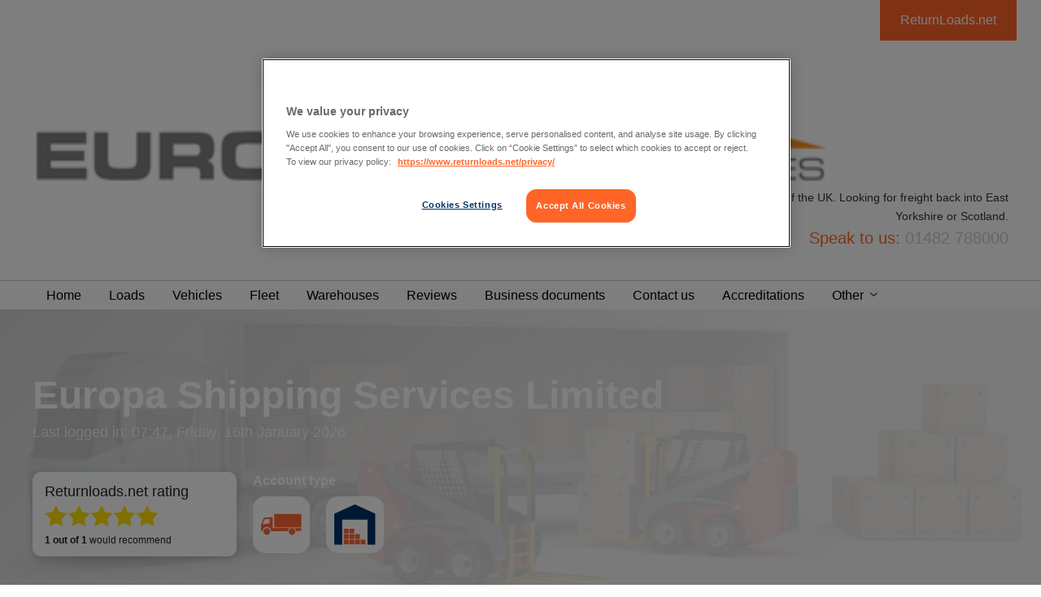

--- FILE ---
content_type: text/html; charset=utf-8
request_url: https://www.returnloads.net/members/europa-shipping-services-limited/accreditations/
body_size: 31971
content:



<!DOCTYPE html>
<html>
<head id="Head1"><title>
	Europa Shipping Services Limited - Accreditations | Returnloads.Net
</title><meta name="description" content="Europa Shipping Services Limited - Accreditations - view all loads and vehicles on the Return Loads haulage exchange network." /><meta name="keywords" content="Europa Shipping Services Limited, Accreditations, return loads, vehicles, haulage, exchange, network" /><meta charset="utf-8" /><meta name="viewport" content="width=device-width, initial-scale=1.0" /><link rel='canonical' href='https://www.returnloads.net/members/europa-shipping-services-limited/accreditations/' />	<meta property="og:title" content="Europa Shipping Services Limited - Accreditations | Returnloads.Net" /><meta property="og:url" content="http://www.returnloads.net/members/europa-shipping-services-limited/accreditations/" /><meta property="og:type" content="website" /><meta property="og:image" content="http://www.returnloads.net/App_Themes/ReturnLoads/Images/logo-square.jpg" /><meta http-equiv="Content-Type" content="text/html; charset=utf-8" /><!-- CookiePro Cookies Consent Notice start for returnloads.net -->

<script src="https://cookie-cdn.cookiepro.com/scripttemplates/otSDKStub.js"  type="text/javascript" charset="UTF-8" data-domain-script="69974bad-cf6a-40d9-8b3c-c84511026e78" ></script>
<script type="text/javascript">
function OptanonWrapper() { }
</script>
<!-- CookiePro Cookies Consent Notice end for returnloads.net -->

    <!--[if (gte IE 6)&(lte IE 8)]>
        <script type="text/javascript" src="/returnloads/js/plugins/selectivizr/selectivizr-min.js"></script>
    <![endif]-->

    <!-- TrustBox script -->
    <script type="text/javascript" src="//widget.trustpilot.com/bootstrap/v5/tp.widget.bootstrap.min.js" async></script>

    <script type="text/javascript">
        var _gaq = _gaq || [];
        _gaq.push(['_setAccount', 'UA-27383378-1']);
        _gaq.push(['_trackPageview']);

        (function () {
            var ga = document.createElement('script'); ga.type = 'text/javascript'; ga.async = true;
            ga.src = ('https:' == document.location.protocol ? 'https://ssl' : 'http://www') + '.google-analytics.com/ga.js';
            var s = document.getElementsByTagName('script')[0]; s.parentNode.insertBefore(ga, s);
        })();

    </script>
    
    <link id="cssMain" href="/cmsglobalfiles/css/main.css?v=6.1.1+14" type="text/css" rel="stylesheet" />

        <style>
            .theme-color,
            .intro h2,
            .microsite-page h2,
            .microsite-page p a,
            .header.microsite .main-nav ul li a:hover,
            .breadcrumb a:hover,
            .recent-journeys .title,
            .microsite-docs .panel-title {
                color: #cccccc !important;
            }

            .border-theme,
            .microsite-page .microsite-page--intro {
                border-color: #cccccc !important;
            }

            .icon-fill,
            .recent-journeys ul li .recent-icon svg,
            .ms-gallery-prev svg,
            .ms-gallery-next svg {
                fill: #cccccc !important;
            }

            .header.microsite .main-nav ul li a {
                font-size: .9rem;            
            }

            .microsite.navbar .main-nav ul li a.active:after {
                border-color: transparent transparent #cccccc transparent;
                font-size: .8rem;
            }
        </style>

    

    <script src="/CMSGlobalFiles/Js/libs/modernizr.js"></script>

    <!--[if lt IE 9]>
      <script src="//cdnjs.cloudflare.com/ajax/libs/html5shiv/3.7.2/html5shiv.min.js"></script>
      <script src="//s3.amazonaws.com/nwapi/nwmatcher/nwmatcher-1.2.5-min.js"></script>
      <script src="//html5base.googlecode.com/svn-history/r38/trunk/js/selectivizr-1.0.3b.js"></script>
      <script src="//cdnjs.cloudflare.com/ajax/libs/respond.js/1.1.0/respond.min.js"></script>
      <script src="/cmsglobalfiles/vendor/rem.min.js"></script>
    <![endif]-->
</head>
<body class="LTR Chrome ENGB ContentBody"  id="microsites">
    <form method="post" action="/members/europa-shipping-services-limited/accreditations/" id="form1">
<div class="aspNetHidden">
<input type="hidden" name="__CMSCsrfToken" id="__CMSCsrfToken" value="3ReIDHz5vM7wI4gEf2VzAfcGXPZp0Q+kn/vYNPoa5fUvbJfyKyKIcwZY3Nr8QLO6A+ImO6nI1Z5jWtDwsTWJ5R0wiDM=" />
<input type="hidden" name="__EVENTTARGET" id="__EVENTTARGET" value="" />
<input type="hidden" name="__EVENTARGUMENT" id="__EVENTARGUMENT" value="" />

</div>

<script type="text/javascript">
//<![CDATA[
var theForm = document.forms['form1'];
if (!theForm) {
    theForm = document.form1;
}
function __doPostBack(eventTarget, eventArgument) {
    if (!theForm.onsubmit || (theForm.onsubmit() != false)) {
        theForm.__EVENTTARGET.value = eventTarget;
        theForm.__EVENTARGUMENT.value = eventArgument;
        theForm.submit();
    }
}
//]]>
</script>


<script src="https://ajax.aspnetcdn.com/ajax/4.6/1/WebForms.js" type="text/javascript"></script>
<script type="text/javascript">
//<![CDATA[
window.WebForm_PostBackOptions||document.write('<script type="text/javascript" src="/WebResource.axd?d=pynGkmcFUV13He1Qd6_TZAQ9v6xsyolesp1i3Xl8S-gFKKyP2zagGr268wEXRXm9UApexw2&amp;t=638901572248157332"><\/script>');//]]>
</script>


<input type="hidden" name="lng" id="lng" value="en-GB" />
<script type="text/javascript">
	//<![CDATA[

function PM_Postback(param) { if (window.top.HideScreenLockWarningAndSync) { window.top.HideScreenLockWarningAndSync(880); } if(window.CMSContentManager) { CMSContentManager.allowSubmit = true; }; __doPostBack('CMSPortalManager1$am',param); }
function PM_Callback(param, callback, ctx) { if (window.top.HideScreenLockWarningAndSync) { window.top.HideScreenLockWarningAndSync(880); }if (window.CMSContentManager) { CMSContentManager.storeContentChangedStatus(); };WebForm_DoCallback('CMSPortalManager1$am',param,callback,ctx,null,true); }
//]]>
</script>
<script src="https://ajax.aspnetcdn.com/ajax/4.6/1/MicrosoftAjax.js" type="text/javascript"></script>
<script type="text/javascript">
//<![CDATA[
(window.Sys && Sys._Application && Sys.Observer)||document.write('<script type="text/javascript" src="/ScriptResource.axd?d=NJmAwtEo3Ipnlaxl6CMhvqgYrAq4rTftzQtdjtQSofJMYJal8WoTfzVj5Dcui7addhMOEQaRvve655Z9LZT1wQq5z_ujKdby1g1wuP2A4d2PcqgdgpchiWG_1dV5noIJUFV2HhVSLXgL6_f9y8_Btu_Csr01&t=5c0e0825"><\/script>');//]]>
</script>

<script src="https://ajax.aspnetcdn.com/ajax/4.6/1/MicrosoftAjaxWebForms.js" type="text/javascript"></script>
<script type="text/javascript">
//<![CDATA[
(window.Sys && Sys.WebForms)||document.write('<script type="text/javascript" src="/ScriptResource.axd?d=dwY9oWetJoJoVpgL6Zq8OMHX_wVxQor05wSo_qm7mPIjX8jwroIS3ItQtZH25D8HUuhghoGeJdHwrAPXOh21pMKTAis_RqCo-Y1VBRH3ehWA0y3bi9zK_t_E2Hpy_mgxdcfiPsptGVAHQ2EjK8C4zZCPh2Y1&t=5c0e0825"><\/script>');//]]>
</script>

<script src="/ScriptResource.axd?d=[base64]" type="text/javascript"></script>
<script src="https://maps.googleapis.com/maps/api/js?key=AIzaSyAFyp-FE9mUrThZPE-LqIKWYX_FT-yrGbs" type="text/javascript"></script>
<script type="text/javascript">
	//<![CDATA[

var CMS = CMS || {};
CMS.Application = {
  "language": "en",
  "imagesUrl": "/CMSPages/GetResource.ashx?image=%5bImages.zip%5d%2f",
  "isDebuggingEnabled": true,
  "applicationUrl": "/",
  "isDialog": false,
  "isRTL": "false"
};

//]]>
</script>
<div class="aspNetHidden">

	<input type="hidden" name="__VIEWSTATEGENERATOR" id="__VIEWSTATEGENERATOR" value="55A54D2F" />
</div>

        <script type="text/javascript">
//<![CDATA[
Sys.WebForms.PageRequestManager._initialize('manScript', 'form1', ['tctxM',''], [], [], 90, '');
//]]>
</script>
<div id="ctxM">

</div>
        <div class="off-canvas-wrapper">
            <div class="off-canvas-wrapper-inner" data-off-canvas-wrapper>
                <div class="off-canvas position-right" id="offCanvas" data-off-canvas data-position="right">
                    

<ul class="vertical menu mobile-menu account-menu js-hook--accountmenu WHJEREAMI" data-responsive-menu="drilldown">
    <li>
        
    </li>
    
            <li id="ucAccountNav_rptAccountMenu_ctl00_menuLi">
                <a id="ucAccountNav_rptAccountMenu_ctl00_hypMenuItem" tabindex="0">Loads</a>
                
                        <ul class="menu vertical nested">
                    
                        
                    
                        
                    
                        
                    
                        
                    
                        
                    
                        </ul>
                    
            </li>
        
            <li id="ucAccountNav_rptAccountMenu_ctl01_menuLi">
                <a id="ucAccountNav_rptAccountMenu_ctl01_hypMenuItem" tabindex="1">Europe</a>
                
                        <ul class="menu vertical nested">
                    
                        
                    
                        
                    
                        </ul>
                    
            </li>
        
            <li id="ucAccountNav_rptAccountMenu_ctl02_menuLi">
                <a id="ucAccountNav_rptAccountMenu_ctl02_hypMenuItem" tabindex="2">Vehicles</a>
                
                        <ul class="menu vertical nested">
                    
                        
                    
                        
                    
                        </ul>
                    
            </li>
        
            <li id="ucAccountNav_rptAccountMenu_ctl03_menuLi">
                <a id="ucAccountNav_rptAccountMenu_ctl03_hypMenuItem" tabindex="3">Your company</a>
                
                        <ul class="menu vertical nested">
                    
                        
                    
                        
                    
                        
                    
                        
                    
                        
                    
                        
                    
                        
                    
                        </ul>
                    
            </li>
        
            <li id="ucAccountNav_rptAccountMenu_ctl04_menuLi">
                <a id="ucAccountNav_rptAccountMenu_ctl04_hypMenuItem" tabindex="4">My profile</a>
                
                        <ul class="menu vertical nested">
                    
                        
                    
                        
                    
                        
                    
                        
                    
                        
                    
                        </ul>
                    
            </li>
        
            <li id="ucAccountNav_rptAccountMenu_ctl05_menuLi">
                <a id="ucAccountNav_rptAccountMenu_ctl05_hypMenuItem" tabindex="5">Warehousing</a>
                
                        <ul class="menu vertical nested">
                    
                        
                    
                        
                    
                        </ul>
                    
            </li>
        
            <li id="ucAccountNav_rptAccountMenu_ctl06_menuLi">
                <a id="ucAccountNav_rptAccountMenu_ctl06_hypMenuItem" tabindex="6">Account</a>
                
                        <ul class="menu vertical nested">
                    
                        
                    
                        
                    
                        
                    
                        </ul>
                    
            </li>
        
            <li id="ucAccountNav_rptAccountMenu_ctl07_menuLi">
                <a id="ucAccountNav_rptAccountMenu_ctl07_hypMenuItem" tabindex="7" href="/My-Account/My-fleet">Drivers</a>
                
            </li>
        
            <li id="ucAccountNav_rptAccountMenu_ctl08_menuLi">
                <a id="ucAccountNav_rptAccountMenu_ctl08_hypMenuItem" tabindex="8" href="/My-Account/Feedback">Feedback</a>
                
            </li>
        
    
</ul>

                    <ul id="ucMenu_menu" style="margin:0" class="vertical menu mobile-menu js-hook--sitemenu" data-responsive-menu="drilldown">
        <li>
            <a id="ucMenu_hypHome" href="/members/europa-shipping-services-limited/">Home</a>
        </li>
        <li>
            <a id="ucMenu_hypLoads" href="/members/europa-shipping-services-limited/loads/">Loads</a>
        </li>
        <li>
            <a id="ucMenu_hypVehicles" href="/members/europa-shipping-services-limited/vehicles/">Vehicles</a>
        </li>
        <li>
            <a id="ucMenu_hypFleet" href="/members/europa-shipping-services-limited/fleet/">Fleet</a>
        </li>
        <li>
            <a id="ucMenu_hypWarehouses" href="/members/europa-shipping-services-limited/warehouses/">Warehouses</a>
        </li>
        
        <li>
            <a id="ucMenu_hypReviews" href="/members/europa-shipping-services-limited/reviews/">Reviews</a>
        </li>
        <li>
            <a id="ucMenu_hypBusinessDocuments" href="/sign-up/register/?ReturnUrl=%2fmembers%2feuropa-shipping-services-limited%2fbusiness-documents%2f">Business documents</a>
        </li>
        <li>
            <a id="ucMenu_hypContactUs" href="/members/europa-shipping-services-limited/contact-us/">Contact us</a>
        </li>
       <li>
            <a id="ucMenu_hypAccreditations" class="active" href="/members/europa-shipping-services-limited/accreditations/">Accreditations</a>
        </li>
       <li>
           <a>Other</a>
           <ul class="is-dropdown-submenu menu vertical">
        <li>
            <a id="ucMenu_hypGallery" href="/members/europa-shipping-services-limited/gallery/">Gallery</a>
        </li>
        <li>
            <a id="ucMenu_hypServices" href="/members/europa-shipping-services-limited/services/">Services</a>
        </li>
           </ul>
       </li>
    </ul>
                </div>
                <div class="off-canvas-content" data-off-canvas-content>
                    

                    

<section class="microsite-header microsite">
    <div class="row">
        <div id="ucHeader_rlLink" class="rlLink ">
	
            <a href="/">ReturnLoads.net</a>
        
</div>
        <div class="columns">
            <div class="logo">
                <a id="ucHeader_hypCompanyHome" href="/members/europa-shipping-services-limited/"><img id="ucHeader_imgCompanyLogo" src="/getattachment/9d9c8333-b511-4ce1-9024-f2e20ecfee22/europa.png?height=120" alt="Europa Shipping Services Limited" style="height:120px;" /></a>
            </div>
            <div class="mobile-nav">
                <a id="ucHeader_hypMobileNavPhone" class="mobile-nav--phone js-hook--slide-down" data-slide-down-scope="header" data-slide-down-association="pnlPhone">
                    <span class="mobile-nav--text">Phone</span>
                </a>
                <div class="mobile-nav--menu js-hook--show-sitemenu" data-toggle="offCanvas">
                    <span class="mobile-nav--text">Menu</span>
                </div>
            </div>
        </div>
        <div class="columns large-5 large-offset-4 strapline">
            <div class="row collapse">
                <div class="columns text-right">
                    <p class="tagline">Regular vehicles in all area&#39;s of the UK. Looking for freight back into East Yorkshire or Scotland.</p>
                    
                        <div class="phonenumbers">
                            <div class="phone-detail">
                                Speak to us: <span id="ucHeader_lblHeaderTelephone" class="tel theme-color">01482 788000</span>
                            </div>
                        </div>
                    
                </div>
            </div>
        </div>
    </div>
</section>
<section class="microsite navbar">
    <div class="row">
        <div class="columns">
            <nav class="main-nav">
                <ul id="ucHeader_ucMenu_menu" style="margin:0" data-dropdown-menu="">
        <li>
            <a id="ucHeader_ucMenu_hypHome" href="/members/europa-shipping-services-limited/">Home</a>
        </li>
        <li>
            <a id="ucHeader_ucMenu_hypLoads" href="/members/europa-shipping-services-limited/loads/">Loads</a>
        </li>
        <li>
            <a id="ucHeader_ucMenu_hypVehicles" href="/members/europa-shipping-services-limited/vehicles/">Vehicles</a>
        </li>
        <li>
            <a id="ucHeader_ucMenu_hypFleet" href="/members/europa-shipping-services-limited/fleet/">Fleet</a>
        </li>
        <li>
            <a id="ucHeader_ucMenu_hypWarehouses" href="/members/europa-shipping-services-limited/warehouses/">Warehouses</a>
        </li>
        
        <li>
            <a id="ucHeader_ucMenu_hypReviews" href="/members/europa-shipping-services-limited/reviews/">Reviews</a>
        </li>
        <li>
            <a id="ucHeader_ucMenu_hypBusinessDocuments" href="/sign-up/register/?ReturnUrl=%2fmembers%2feuropa-shipping-services-limited%2fbusiness-documents%2f">Business documents</a>
        </li>
        <li>
            <a id="ucHeader_ucMenu_hypContactUs" href="/members/europa-shipping-services-limited/contact-us/">Contact us</a>
        </li>
       <li>
            <a id="ucHeader_ucMenu_hypAccreditations" class="active" href="/members/europa-shipping-services-limited/accreditations/">Accreditations</a>
        </li>
       <li>
           <a>Other</a>
           <ul class="is-dropdown-submenu menu vertical">
        <li>
            <a id="ucHeader_ucMenu_hypGallery" href="/members/europa-shipping-services-limited/gallery/">Gallery</a>
        </li>
        <li>
            <a id="ucHeader_ucMenu_hypServices" href="/members/europa-shipping-services-limited/services/">Services</a>
        </li>
           </ul>
       </li>
    </ul>
            </nav>
        </div>
    </div>
</section>
<section class="descenders">
    <div id="pnlPhone" class="subnav-descender js-hook--descender" data-slide-down-scope="header">
        <div class="subnav-content">
            <div class="row">
                
                    <div class="columns">
                        <a id="ucHeader_hypTelephone" class="phone-lozenge phone-lozenge--tech" href="tel:01482%20788000"><span id="ucHeader_lblSpeakToUsMobile" class="title ellipsis">Speak to us</span>01482 788000</a>
                    </div>
                    <div class="columns">
                        <p>
                            Regular vehicles in all area&#39;s of the UK. Looking for freight back into East Yorkshire or Scotland.</p>
                    </div>
                
            </div>
        </div>
    </div>
</section>

                    <section id="ucTitlePanel_sctWrapper" class="title-panel microsite bg-theme bg-image">
    <div class="bg-overlay"></div> 
    <div class="row">
        <div class="column-outer-gutter">
            <div class="columns small-12 medium-9 large-8">
                <div class="row columns">
                    <h1>Europa Shipping Services Limited</h1>
                    <p class="usage-summary">Last logged in: 07:47, Friday, 16th January 2026</p>
                </div>
                <div class="row">
                    <div class="columns small-12 medium-6 large-4">
                        <div id="ucTitlePanel_pnlRating" class="header__box">
	
                            <p>Returnloads.net rating</p>
                            <div class="rating"><a id="ucTitlePanel_ucStarRating_hypReview" title="5 stars" href="/members/europa-shipping-services-limited/reviews/" target="_top">
    <div class="rating-wrap clearfix">
        <div id="ucTitlePanel_ucStarRating_pnlStar1" class="rating-star rating-star__gold">
		
            <svg><use xlink:href="/CMSGlobalFiles/Css/svg/sprite.symbol.svg#star" /></svg>
        
	</div><div id="ucTitlePanel_ucStarRating_pnlStar2" class="rating-star rating-star__gold">
		
            <svg><use xlink:href="/CMSGlobalFiles/Css/svg/sprite.symbol.svg#star" /></svg>
        
	</div><div id="ucTitlePanel_ucStarRating_pnlStar3" class="rating-star rating-star__gold">
		
            <svg><use xlink:href="/CMSGlobalFiles/Css/svg/sprite.symbol.svg#star" /></svg>
        
	</div><div id="ucTitlePanel_ucStarRating_pnlStar4" class="rating-star rating-star__gold">
		
            <svg><use xlink:href="/CMSGlobalFiles/Css/svg/sprite.symbol.svg#star" /></svg>
        
	</div><div id="ucTitlePanel_ucStarRating_pnlStar5" class="rating-star rating-star__gold">
		
            <svg><use xlink:href="/CMSGlobalFiles/Css/svg/sprite.symbol.svg#star" /></svg>
        
	</div>
    </div>
</a>
</div>
                            <div class="recommend">
                                <strong>1 out of 1</strong> would recommend
                            </div>
                        
</div>
                    </div>
                    <div class="columns small-12 medium-6 large-4 end">
                        
                    </div>
                             
                    
                    <div class="columns small-12 medium-6 large-4 end">
                        <div class="row columns">
                            <h6><strong>Account type</strong></h6>
                        </div>
                        <div class="row title-panel__account-type">
                            <div class="columns small-4">
                                <div class="text-center">
                                    <img id="ucTitlePanel_imgFreightAccount" title="Active Freight Exchange Member" src="/CMSGlobalFiles/Assets/logos/truck@3x.svg" />
                                </div>
                            </div>
                            <div class="columns small-4 small-pull-4">
                                <div class="text-center">
                                    <img id="ucTitlePanel_imgWarehouseAccount" title="Active Warehouse Exchange Member" src="/CMSGlobalFiles/Assets/logos/warehouse@3x.svg" />
                                </div>
                            </div>
                        </div>
                    </div>

                </div>

                <div class="row">
                    <div class="columns small-12 medium-6 large-4">
                        
                    </div>   
                </div>


            </div>
            <div class="columns small-12 medium-3 large-4"> 
                                
            </div>
        </div>
    </div>
       
                

 
</section>
<section class="crumbtrail microsite show-for-medium">
    <div class="row">
        <div class="column-outer-gutter">
            <div class="columns">
                <ul class="breadcrumb">
                    <li class="first-item">
                        <a id="ucTitlePanel_hypFirstBreadcrumb" href="/members/europa-shipping-services-limited/accreditations/">Accreditations</a>
                    </li>
                    <li>
                        <a id="ucTitlePanel_hypCompany" href="/members/europa-shipping-services-limited/">Europa Shipping Services Limited</a>
                    </li>
                </ul>
            </div>
        </div>
    </div>
</section>

                    
                            

<section class="microsite-page accreditations">
    <div class="row">
        <div class="columns large-6">
            

<h3 class="accred-header">Accreditations</h3>

<p>No accreditations have been added for this company yet.</p>
        </div>
        <div class="columns large-6">
            

<h3 class="accred-header">Memberships</h3>

<p>No memberships have been added for this company yet.</p>
        </div>
    </div>
</section>

                        
                    

<section class="footer">
    <div class="row">
        <div class="columns">
            

            <div class="footer__logos">
                <a href="https://www.mandata.co.uk/" class="footer__logo" target="_blank">
                    <img src="/CMSGlobalFiles/Assets/logos/logo--mandata.png" class="footer__logoImage" />
                </a>
            </div>
            <div class="copy">&copy; 2026 Returnloads.Net. All rights reserved.</div>
            <div class="footer-nav-wrap">
                <div id="ucFooter_ucFooterMenu_pnlMenu">
	

        <ul class="cmsFooterMenu">
    
        <li id="ucFooter_ucFooterMenu_rptMainMenu_ctl01_menuLi">
            <a id="ucFooter_ucFooterMenu_rptMainMenu_ctl01_hypMenuItem" tabindex="0" href="/advertising-opportunities/">Advertising Opportunities</a>
        </li>
    
        <li id="ucFooter_ucFooterMenu_rptMainMenu_ctl02_menuLi">
            <a id="ucFooter_ucFooterMenu_rptMainMenu_ctl02_hypMenuItem" tabindex="1" href="/contact-us/">Contact us</a>
        </li>
    
        <li id="ucFooter_ucFooterMenu_rptMainMenu_ctl03_menuLi">
            <a id="ucFooter_ucFooterMenu_rptMainMenu_ctl03_hypMenuItem" tabindex="2" href="/green/">Green</a>
        </li>
    
        <li id="ucFooter_ucFooterMenu_rptMainMenu_ctl04_menuLi">
            <a id="ucFooter_ucFooterMenu_rptMainMenu_ctl04_hypMenuItem" tabindex="3" href="/privacy/">Privacy</a>
        </li>
    
        <li id="ucFooter_ucFooterMenu_rptMainMenu_ctl05_menuLi">
            <a id="ucFooter_ucFooterMenu_rptMainMenu_ctl05_hypMenuItem" tabindex="4" href="/terms/">Terms and conditions</a>
        </li>
    
        <li id="ucFooter_ucFooterMenu_rptMainMenu_ctl06_menuLi">
            <a id="ucFooter_ucFooterMenu_rptMainMenu_ctl06_hypMenuItem" tabindex="5" href="/site-map/">Site map</a>
        </li>
    
        <li id="ucFooter_ucFooterMenu_rptMainMenu_ctl07_menuLi">
            <a id="ucFooter_ucFooterMenu_rptMainMenu_ctl07_hypMenuItem" tabindex="6" href="/haulage/">Haulage</a>
        </li>
    
        <li id="ucFooter_ucFooterMenu_rptMainMenu_ctl08_menuLi">
            <a id="ucFooter_ucFooterMenu_rptMainMenu_ctl08_hypMenuItem" tabindex="7" href="/partners-sponsors/">Partners & Sponsors</a>
        </li>
    
        <li id="ucFooter_ucFooterMenu_rptMainMenu_ctl09_menuLi">
            <a id="ucFooter_ucFooterMenu_rptMainMenu_ctl09_hypMenuItem" tabindex="8" href="/freight-exchange/">Freight Exchange</a>
        </li>
    
        <li id="ucFooter_ucFooterMenu_rptMainMenu_ctl10_menuLi">
            <a id="ucFooter_ucFooterMenu_rptMainMenu_ctl10_hypMenuItem" tabindex="9" href="/becoming-an-owner-driver/">Becoming An Owner Driver</a>
        </li>
    
        <li id="ucFooter_ucFooterMenu_rptMainMenu_ctl11_menuLi">
            <a id="ucFooter_ucFooterMenu_rptMainMenu_ctl11_hypMenuItem" tabindex="10" href="/hgv-driver-shortage/">HGV Driver Shortage</a>
        </li>
    
        <li id="ucFooter_ucFooterMenu_rptMainMenu_ctl12_menuLi">
            <a id="ucFooter_ucFooterMenu_rptMainMenu_ctl12_hypMenuItem" tabindex="11" href="/cookie-policy/">Cookie Policy</a>
        </li>
    
        <li id="ucFooter_ucFooterMenu_rptMainMenu_ctl13_menuLi">
            <a id="ucFooter_ucFooterMenu_rptMainMenu_ctl13_hypMenuItem" tabindex="12" href="/courier-exchange/">Couriers</a>
        </li>
    
        <li id="ucFooter_ucFooterMenu_rptMainMenu_ctl14_menuLi">
            <a id="ucFooter_ucFooterMenu_rptMainMenu_ctl14_hypMenuItem" tabindex="13" href="/how-it-works/">How it works</a>
        </li>
    
        <li id="ucFooter_ucFooterMenu_rptMainMenu_ctl15_menuLi">
            <a id="ucFooter_ucFooterMenu_rptMainMenu_ctl15_hypMenuItem" tabindex="14" href="/help-centre/">Help Centre</a>
        </li>
    
        <li id="ucFooter_ucFooterMenu_rptMainMenu_ctl16_menuLi">
            <a id="ucFooter_ucFooterMenu_rptMainMenu_ctl16_hypMenuItem" tabindex="15" href="/industry-info/">Industry Info</a>
        </li>
    
        <li id="ucFooter_ucFooterMenu_rptMainMenu_ctl17_menuLi">
            <a id="ucFooter_ucFooterMenu_rptMainMenu_ctl17_hypMenuItem" tabindex="16" href="/news/">News</a>
        </li>
    
        <li id="ucFooter_ucFooterMenu_rptMainMenu_ctl18_menuLi">
            <a id="ucFooter_ucFooterMenu_rptMainMenu_ctl18_hypMenuItem" tabindex="17" href="/blog/">Blog</a>
        </li>
    
        </ul>
    

</div>


            </div>
            <div class="address">
                Returnloads.net, Q5 Quorum Business Park, Newcastle Upon Tyne, NE12 8BS. Tel: 0191 250 2220
            </div>
        </div>
    </div>
</section>

                    

<section class="powered-by">
    <div class="row">
        <div class="column-outer-gutter clearfix">
            <div class="columns medium-4 medium-offset-4 text-center">
                <p>Powered by:</p>
                <a href="/">
                    <img src="/CMSGlobalFiles/Assets/svg/returnloads-logo.svg" alt="Returnloads.net freight exchange" />
                </a>
            </div>
        </div>
    </div>
</section>
                </div>
            </div>
        </div>


        <script src="//ajax.googleapis.com/ajax/libs/jquery/2.1.1/jquery.min.js"></script>
        <script>window.jQuery || document.write('<script src="/cmsglobalfiles/js/libs/jquery-2-1-1.js"><\/script>')</script>
        <script src="/_assets/lib/foundation-sites/dist/foundation.js"></script>
        <script>
            $(document).foundation();
        </script>
        <script src="/cmsglobalfiles/js/site.js"></script>
        <script>
            $(document).ready(function () {
                var colorLuminance = function (hex, lum) {
                    hex = hex || '#003366';
                    // validate hex string
                    hex = String(hex).replace(/[^0-9a-f]/gi, '');
                    if (hex.length < 6) {
                        hex = hex[0] + hex[0] + hex[1] + hex[1] + hex[2] + hex[2];
                    }
                    lum = lum || 0;

                    // convert to decimal and change luminosity
                    var rgb = '', c, i;
                    for (i = 0; i < 3; i++) {
                        c = parseInt(hex.substr(i * 2, 2), 16);
                        c = Math.round(Math.min(Math.max(0, c + (c * lum)), 255)).toString(16);
                        rgb += ('00' + c).substr(c.length);
                    }

                    return {
                        primary: '#' + hex,
                        secondary: '#' + rgb
                    };
                };
                var colors = colorLuminance('#cccccc', 0.2);
            $('.bg-overlay').css('background', 'linear-gradient(135deg, ' + colors.primary + ' 0%, ' + colors.secondary + ' 62%)');
            });
        </script>
        <?xml version="1.0" encoding="iso-8859-1"?><svg xmlns="http://www.w3.org/2000/svg" xmlns:xlink="http://www.w3.org/1999/xlink"><symbol viewBox="0 0 100 100" id="Truck"><path d="M91.853 66.672h-5.999c0-3.21-1.814-6-4.185-7.952h16.88v6.14l-6.697 1.812zM32.84 25.376h65.57v31.53H32.84v-31.53zm32.506 41.296h-39.76c0-5.58-4.744-10.045-10.325-10.045S5.218 61.09 5.218 66.81H3.822c-1.116 0-2.372-.697-2.372-1.813V50.488a11494.23 11494.23 0 0 1 6.557-15.765l21.206-1.953v26.09h40.18c-2.373 1.813-4.047 4.603-4.047 7.812zM20.842 37.235l-11.44.837L4.798 50.21l16.044-2.094v-10.88zm-5.58 21.484c4.325 0 7.952 3.626 7.952 7.95 0 4.465-3.488 7.953-7.952 7.953-4.325 0-7.952-3.627-7.952-7.952.14-4.323 3.627-7.95 7.952-7.95zm60.27 0c4.324 0 7.95 3.626 7.95 7.95 0 4.465-3.487 7.953-7.95 7.953-4.326 0-7.953-3.627-7.953-7.952s3.626-7.95 7.95-7.95z"/></symbol><symbol viewBox="0 0 100 100" id="box-plus"><path d="M68.52 46.72H52.95V31.145c0-.844-.308-1.574-.925-2.19-.616-.616-1.346-.925-2.19-.925s-1.574.31-2.19.926c-.616.616-.925 1.346-.925 2.19V46.72H31.146c-.844 0-1.574.307-2.19.924-.616.616-.925 1.346-.925 2.19s.31 1.574.926 2.19c.616.616 1.346.925 2.19.925H46.72V68.52c0 .844.307 1.574.924 2.19.616.616 1.346.925 2.19.925s1.574-.308 2.19-.925c.616-.616.925-1.346.925-2.19V52.948H68.52c.844 0 1.574-.308 2.19-.925.616-.616.925-1.346.925-2.19s-.308-1.574-.925-2.19c-.618-.616-1.348-.924-2.19-.924zM87.21 0h-74.75C9.018 0 6.083 1.217 3.65 3.65S0 9.02 0 12.458v74.75c0 3.44 1.217 6.375 3.65 8.808s5.37 3.65 8.808 3.65h74.75c3.44 0 6.375-1.217 8.808-3.65s3.65-5.37 3.65-8.808v-74.75c0-3.44-1.217-6.375-3.65-8.808S90.646 0 87.208 0zm6.23 87.208c0 1.687-.616 3.147-1.85 4.38-1.232 1.233-2.692 1.85-4.38 1.85H12.46c-1.686 0-3.146-.617-4.38-1.85-1.232-1.233-1.848-2.693-1.848-4.38v-74.75c0-1.687.616-3.147 1.85-4.38s2.692-1.85 4.38-1.85h74.75c1.686 0 3.146.617 4.38 1.85 1.232 1.233 1.848 2.693 1.848 4.38v74.75z"/></symbol><symbol id="calendar" viewBox="0 0 92 98"><defs><style>.accls-1{fill:#fff}.accls-2{fill:#f2673a}</style></defs><title>calendar</title><g id="accalendar"><g id="ac_Group_" data-name="&lt;Group>"><path id="ac_Path_" data-name="&lt;Path>" class="accls-1" d="M26 19.5a4.5 4.5 0 0 1-4.5 4.5 4.5 4.5 0 0 1-4.5-4.5v-15A4.5 4.5 0 0 1 21.5 0 4.5 4.5 0 0 1 26 4.5v15z"/><path id="ac_Path_2" data-name="&lt;Path>" class="accls-1" d="M75 19.5a4.5 4.5 0 0 1-4.5 4.5 4.5 4.5 0 0 1-4.5-4.5v-15A4.5 4.5 0 0 1 70.5 0 4.5 4.5 0 0 1 75 4.5v15z"/><path id="ac_Path_3" data-name="&lt;Path>" class="accls-2" d="M79 12v7c0 4.53-3.64 9-8.17 9h-1.26C65 28 62 23.53 62 19v-7H30v7c0 4.53-3.43 9-8 9h-1.23C16.24 28 13 23.53 13 19v-7H0v86h92V12H79z"/><path id="ac_Path_4" data-name="&lt;Path>" class="accls-1" d="M28 35h15v16H28z"/><path id="ac_Path_5" data-name="&lt;Path>" class="accls-1" d="M49 35h16v16H49z"/><path id="ac_Path_6" data-name="&lt;Path>" class="accls-1" d="M71 35h16v16H71z"/><path id="ac_Path_7" data-name="&lt;Path>" class="accls-1" d="M5 55h17v15H5z"/><path id="ac_Path_8" data-name="&lt;Path>" class="accls-1" d="M28 55h15v15H28z"/><path id="ac_Path_9" data-name="&lt;Path>" class="accls-1" d="M49 55h16v15H49z"/><path id="ac_Path_10" data-name="&lt;Path>" class="accls-1" d="M71 55h16v15H71z"/><path id="ac_Path_11" data-name="&lt;Path>" class="accls-1" d="M5 74h17v16H5z"/><path id="ac_Path_12" data-name="&lt;Path>" class="accls-1" d="M28 74h15v16H28z"/><path id="ac_Path_13" data-name="&lt;Path>" class="accls-1" d="M49 74h16v16H49z"/></g></g></symbol><symbol viewBox="0 0 21.25 36.25" id="chevron"><path d="M.78 20.547l16.25 16.25c1.147 1.146 2.293 1.146 3.44 0 .52-.52.78-1.12.78-1.797 0-.677-.26-1.224-.78-1.64L6.093 18.827 20.47 4.298c1.25-1.147 1.275-2.293.077-3.44-1.198-1.144-2.37-1.144-3.516 0L.78 17.11c-.52.418-.78.99-.78 1.72s.26 1.302.78 1.72zM50 51.327"/></symbol><symbol viewBox="0 0 100 100" id="circle-left"><path d="M19.385 80.482C10.963 72.06 6.685 61.9 6.685 50s4.278-22.06 12.7-30.615c8.423-8.422 18.584-12.7 30.482-12.7s22.06 4.277 30.615 12.7 12.7 18.717 12.7 30.615-4.278 22.06-12.7 30.48c-8.557 8.423-18.718 12.702-30.616 12.702s-22.058-4.278-30.48-12.7zm-4.813-65.91C4.812 24.332 0 36.096 0 49.866S4.813 75.4 14.572 85.16s21.524 14.706 35.294 14.706 25.67-4.947 35.428-14.572S99.867 63.77 99.867 50 94.92 24.332 85.294 14.572 63.77 0 49.866 0c-13.77 0-25.534 4.813-35.294 14.572zm18.85 35.16c0 .937.402 1.74 1.07 2.274l21.658 21.79c1.47 1.472 3.075 1.472 4.68 0 1.603-1.47 1.603-3.074-.135-4.544l-19.117-19.52 19.25-19.384c1.74-1.47 1.74-3.075.135-4.545-1.604-1.47-3.21-1.47-4.68 0L34.494 47.46c-.67.535-1.07 1.337-1.07 2.273z"/></symbol><symbol viewBox="0 0 100 100" id="circle-plus"><path d="M52.748 22.734h-5.43v24.434H22.07v5.43h25.25v24.435h5.428V52.598h23.35v-5.43h-23.35z"/><path d="M80.482 19.385c8.422 8.422 12.7 18.583 12.7 30.48s-4.277 22.06-12.7 30.616C72.06 88.905 61.9 93.183 50 93.183s-22.06-4.278-30.615-12.7-12.7-18.717-12.7-30.616 4.278-22.06 12.7-30.48c8.556-8.423 18.717-12.7 30.615-12.7s22.06 4.277 30.482 12.7zm4.812 65.91C95.054 75.534 99.867 63.77 99.867 50s-4.813-25.535-14.572-35.294S63.77 0 50 0C36.23 0 24.332 4.947 14.572 14.572S0 36.096 0 49.866s4.947 25.67 14.572 35.428S36.096 99.867 50 99.867c13.77 0 25.535-4.813 35.294-14.573z"/></symbol><symbol viewBox="0 0 100 100" id="circle-right"><path d="M80.482 19.385c8.422 8.422 12.7 18.583 12.7 30.48s-4.277 22.06-12.7 30.616C72.06 88.905 61.9 93.183 50 93.183s-22.06-4.278-30.615-12.7-12.7-18.717-12.7-30.616 4.278-22.06 12.7-30.48c8.556-8.423 18.717-12.7 30.615-12.7s22.06 4.277 30.482 12.7zm4.812 65.91C95.054 75.534 99.867 63.77 99.867 50s-4.813-25.535-14.572-35.294S63.77 0 50 0C36.23 0 24.332 4.947 14.572 14.572S0 36.096 0 49.866s4.947 25.67 14.572 35.428S36.096 99.867 50 99.867c13.77 0 25.535-4.813 35.294-14.573zm-18.85-35.16c0-.937-.4-1.74-1.07-2.274L43.717 26.07c-1.47-1.47-3.075-1.47-4.68 0-1.603 1.47-1.603 3.075.135 4.545l19.118 19.52-19.252 19.384c-1.738 1.47-1.738 3.074-.134 4.544s3.21 1.47 4.68 0l21.79-21.658c.67-.534 1.07-1.336 1.07-2.272z"/></symbol><symbol viewBox="0 0 100 100" id="circle-triangle"><path d="M50.183.55A49.48 49.48 0 0 0 .55 50.183c0 27.53 22.102 49.633 49.633 49.633s49.633-22.102 49.633-49.633S77.326.55 50.183.55zm-8.918 79.88V19.937L71.51 50.183 41.265 80.43z"/></symbol><symbol viewBox="0 0 100 100" id="cross"><path d="M55.55 49.714L94.71 6.73c.765-.764 1.224-1.682 1.224-2.752s-.46-1.99-1.224-2.753S93.027 0 91.956 0s-1.99.46-2.753 1.224L49.89 44.208 10.578 1.224C9.813.46 8.895 0 7.824 0s-1.836.46-2.6 1.07C4.46 1.837 4 2.754 4 3.825s.46 1.99 1.224 2.753l39.313 43.137L5.224 92.85C4.46 93.617 4 94.535 4 95.606s.46 1.99 1.224 2.753c.765.612 1.53 1.07 2.6 1.07s1.99-.458 2.753-1.223L49.89 55.22l39.313 42.985c.765.765 1.683 1.224 2.753 1.224s1.99-.46 2.753-1.225c.764-.765 1.223-1.683 1.223-2.753s-.46-1.99-1.224-2.753L55.55 49.713z"/></symbol><symbol viewBox="0 0 100 100" id="cross-big"><path d="M100 19.2L80.8 0 50 30.8 19.2 0 0 19.2 30.8 50 0 80.8 19.2 100 50 69.2 80.8 100 100 80.8 69.2 50z"/></symbol><symbol viewBox="0 0 100 100" id="document"><path d="M65.49 36.267L44.33 57.424l-9.82-9.82-7.696 7.694 17.387 17.645 28.98-28.98z"/><path d="M65.004 0H12v100h76V24.104L65.004 0zM65 7.942L79.052 22H65V7.942zM18 95V5h42v22h23v68H18z"/></symbol><symbol viewBox="0 0 100 100" id="down"><path d="M49.75 65.926l-42.62-46.6C6.303 18.497 5.308 18 4.147 18s-2.156.497-2.82 1.327C.5 19.99 0 20.985 0 22.147S.498 24.3 1.327 25.13L46.6 74.88c.497.5.828.664 1.492.83.497.166 1.16.332 1.658.332s1.16-.166 1.658-.332.995-.497 1.493-.83l45.273-49.75c.83-.828 1.327-1.823 1.327-2.984s-.497-2.156-1.327-2.985c-.83-.663-1.658-1.16-2.82-1.16s-2.155.497-2.984 1.327l-42.62 46.6z"/></symbol><symbol viewBox="0 0 100 100" id="email"><path d="M0 16v68h100V16H0zm89.475 6l-38.53 30.075L11.418 22h78.058zM6 78V25.82l44.5 33.942L94 25.822V78H6z"/></symbol><symbol viewBox="0 0 100 100" id="facebook"><path d="M62.875 50h-8.25v30.125H43.5V50h-7.625V39.625H43.5v-6c0-4.5.875-8 2.5-10.25C47.75 21.125 50.875 20 55.625 20h8.25v10.375H58.75c-1.875 0-3 .375-3.375 1-.5.625-.625 1.75-.625 3.375v5.125h9.375L62.875 50zM81.25 0h-62.5C13.5 0 9.125 1.875 5.5 5.5S0 13.5 0 18.75v62.5c0 5.25 1.875 9.625 5.5 13.25s8 5.5 13.25 5.5h62.5c5.25 0 9.625-1.875 13.25-5.5s5.5-8 5.5-13.25v-62.5c0-5.25-1.875-9.625-5.5-13.25S86.5 0 81.25 0z"/></symbol><symbol viewBox="0 0 100 100" id="find-a-load"><path d="M44.827 99.7V63.96h35.74V99.7h-35.74zm-18.81-75.24h33.86V60.2h-33.86V24.46zM41.065 99.7H5.325V63.96h35.74V99.7z" fill="#f26730"/><path d="M79.626 34.616c2.257-3.386 3.386-7.524 3.386-11.85C83.2 10.538 73.232.568 61.004.568s-22.196 9.968-22.196 22.195 9.97 22.196 22.196 22.196c4.138 0 8.088-1.128 11.286-3.197L87.338 56.81l7.336-7.335-15.048-14.86zm-18.81-25.77c7.712 0 13.92 6.207 13.92 13.92s-6.207 13.92-13.92 13.92-13.92-6.207-13.92-13.92 6.396-13.92 13.92-13.92z" fill="#1b3766"/></symbol><symbol viewBox="0 0 100 100" id="find-a-vehicle"><path d="M82.7 83.12h-5.393c0-1.685-1.687-5.056-3.878-6.74h15v5.56l-5.73 1.18zM29.436 46.04H88.43v28.654H29.437V46.04zm29.33 37.08H22.86c0-5.056-4.382-9.27-9.27-9.27-5.058 0-9.103 4.214-9.103 9.27H3.31c-1.01 0-2.36-.168-2.36-1.18V68.626c1.686-3.708 6.068-14.327 6.068-14.327l19.215-1.686v23.766l36.24-.337c-2.19 1.856-3.708 5.396-3.708 7.08zM19.322 56.828l-10.788.842-4.382 10.787 14.833-2.19h.337v-9.44zm-5.9 19.552c4.045 0 7.248 3.202 7.248 7.247s-3.202 7.248-7.247 7.248-7.248-3.203-7.248-7.248c.17-3.877 3.37-7.248 7.248-7.248zm54.613 0c4.045 0 7.248 3.202 7.248 7.247s-3.203 7.248-7.248 7.248-7.248-3.203-7.248-7.248c0-3.877 3.202-7.248 7.248-7.248z" fill="#f26730"/><path d="M85.06 40.982a20.922 20.922 0 0 0 3.203-11.125c0-11.462-9.27-20.732-20.732-20.732S46.8 18.395 46.8 29.857 56.067 50.59 67.53 50.59c3.877 0 7.417-1.01 10.62-2.865l13.99 13.99 6.91-6.91L85.06 40.98zM67.36 16.71c7.25 0 12.98 5.9 12.98 12.98 0 7.247-5.9 12.978-12.98 12.978s-12.978-5.9-12.978-12.98 5.9-12.978 12.98-12.978z" fill="#1b3766"/></symbol><symbol viewBox="0 0 38 49" id="footer-leaf"><image data-name="Vector Smart Object" width="38" height="49" xlink:href="[data-uri]"/></symbol><symbol viewBox="0 0 100 100" id="google-plus"><path d="M42.375 60.125c-1.75-.5-3.375-.75-5.125-.75-3.75 0-7.125 1-10 3.125s-4.375 4.5-4.375 7.25c0 3 1.25 5.5 3.75 7.625S32.25 80.5 36 80.5c9.75 0 14.625-3.5 14.625-10.375 0-.625-.125-1.375-.375-2.125 0-.375-.125-.75-.25-1.125-.25-.375-.5-.875-.875-1.25-.375-.5-.75-.875-1-1.125s-.625-.625-1.125-1-1-.75-1.25-1c-.375-.25-.875-.625-1.625-1.125s-1.5-1-1.75-1.25zm3.375-25.75C45.375 31 44.125 28.125 42 25.75s-4.5-3.5-7.125-3.625-4.625 1-6.125 3.375c-1.5 2.25-2 5.125-1.5 8.375.5 3.375 1.75 6.25 3.875 8.75s4.5 3.75 7 3.75c2.5.125 4.5-1.125 6-3.375 1.375-2.375 2-5.25 1.625-8.625zM87.5 44H75v12.25h-6.25V44h-12.5v-6.5h12.5V25H75v12.5h12.5V44zM36.125 83.625c-5.75 0-10.625-1.125-14.5-3.25-4-2.125-6-5-6-8.5 0-3.625 1.875-6.875 5.75-9.875 3.875-2.875 8.375-4.375 13.75-4.375h3.5c-1.875-1.875-2.75-3.75-2.75-5.625 0-1.125.375-2.375 1-3.75-.5.125-1.125.25-1.75.25-4.375 0-8.125-1.375-11-4.25C21.25 41.5 19.875 38 19.875 34c0-3.875 1.75-7.375 5.25-10.25s7.5-4.375 12.125-4.375h19.875L52.75 22.5H46.5c2 .75 3.5 2.25 4.75 4.375C52.375 29 53 31.375 53 34c0 4-1.875 7.5-5.625 10.375-1.625 1.25-2.625 2.25-3.125 3S43.5 49 43.5 50.25c0 1.625 1.75 3.625 5.25 6 2.625 2 4.375 3.875 5.5 5.75 1 1.875 1.5 4.375 1.5 7.375 0 3.75-1.75 7.125-5.25 10s-8.375 4.25-14.375 4.25zM81.25 0h-62.5C13.5 0 9.125 1.875 5.5 5.5S0 13.5 0 18.75v62.5c0 5.25 1.875 9.625 5.5 13.25s8 5.5 13.25 5.5h62.5c5.25 0 9.625-1.875 13.25-5.5s5.5-8 5.5-13.25v-62.5c0-5.25-1.875-9.625-5.5-13.25S86.5 0 81.25 0z"/></symbol><symbol viewBox="0 0 100 100" id="leaf"><path d="M54.674 80.38c7.423-2.588 13.61-6.947 18.146-13.35 4.674-6.403 7.01-13.624 7.01-21.526 0-8.856-2.748-16.62-8.384-23.433S58.66 11.036 50 9.265c-8.66 1.77-15.81 5.995-21.445 12.807S20.17 36.65 20.17 45.505c0 7.902 2.337 15.123 7.01 21.526 4.675 6.403 10.723 10.9 18.284 13.488v-13.76L25.53 47.138c-.686-.68-.824-1.36-.55-2.18.276-.816.826-1.36 1.65-1.498.826-.272 1.513 0 2.2.545L45.464 60.49V44.142l-10.86-10.627c-.687-.68-.825-1.362-.55-2.18.275-.817.825-1.362 1.65-1.5.825-.27 1.512 0 2.2.546l7.422 7.358V22.752c0-1.226.412-2.316 1.375-3.27s2.063-1.362 3.3-1.362c1.237 0 2.337.41 3.3 1.362.96.954 1.374 2.044 1.374 3.27v14.986l7.423-7.357c.687-.68 1.375-.816 2.2-.544.824.272 1.374.817 1.65 1.5s0 1.498-.55 2.18L54.673 44.14V60.49l16.77-16.62c.963-.955 2.063-.955 3.163 0 1.1 1.09 1.1 2.043 0 3.133L54.674 66.757V80.38zm34.23-34.876c0 10.49-3.163 19.755-9.624 28.065S64.71 87.192 54.674 89.917v5.586c0 1.226-.412 2.316-1.375 3.134-.963.817-2.063 1.362-3.3 1.362-1.237 0-2.337-.41-3.3-1.362-.96-.817-1.374-1.907-1.374-3.134v-5.586c-10.172-2.725-18.42-8.174-24.744-16.35s-9.485-17.71-9.485-28.064c0-11.172 3.574-20.98 10.722-29.564S38.177 2.18 49.312.136L50 0l.962.136C61.96 2.18 71.032 7.493 78.182 15.94S88.9 34.332 88.9 45.504z"/></symbol><symbol viewBox="0 0 100 100" id="left"><path d="M30.845 49.75l46.6-42.62c.828-.828 1.326-1.823 1.326-2.984s-.497-2.156-1.326-2.82C76.78.497 75.786 0 74.624 0c-1.16 0-2.155.498-2.984 1.327L21.89 46.6c-.497.497-.663.828-.83 1.492-.165.497-.33 1.16-.33 1.658s.165 1.16.33 1.658c.167.498.498.995.83 1.493l49.75 45.273c.83.83 1.824 1.327 2.985 1.327s2.156-.497 2.985-1.327c.663-.83 1.16-1.658 1.16-2.82s-.497-2.155-1.326-2.984l-46.6-42.62z"/></symbol><symbol viewBox="0 0 100 100" id="linkedin"><path d="M81.25 74.25h-12.5v-27c0-3.625-1.625-5.5-4.875-5.5-1.875 0-3.375.5-4.75 1.375S57 45 56.75 45.875l-.5 1.375v27h-12.5V30.5h12.5v4.125c3.625-2.75 7.75-4.125 12.5-4.125 3 0 5.875 1.25 8.5 3.75s4 6.875 4 13.25v26.75zm-49.625-46.5c-1.625 0-2.875-.5-4.125-1.625-1.125-1.125-1.75-2.5-1.75-4.125s.625-3 1.75-4.25S30 16 31.625 16s2.875.625 4.125 1.75S37.5 20.375 37.5 22s-.625 3-1.75 4.125c-1.125 1-2.5 1.625-4.125 1.625zm5.875 46.5H25V30.5h12.5v43.75zM81.25 0h-62.5C13.5 0 9.125 1.875 5.5 5.5S0 13.5 0 18.75v62.5c0 5.25 1.875 9.625 5.5 13.25s8 5.5 13.25 5.5h62.5c5.25 0 9.625-1.875 13.25-5.5s5.5-8 5.5-13.25v-62.5c0-5.25-1.875-9.625-5.5-13.25S86.5 0 81.25 0z"/></symbol><symbol viewBox="0 0 80 80" id="loupe"><path d="M79.22 75.625L58.593 55.312c2.708-2.916 4.843-6.276 6.406-10.078 1.563-3.802 2.344-7.838 2.344-12.11 0-4.582-.886-8.88-2.656-12.89s-4.18-7.513-7.227-10.507c-3.046-2.995-6.614-5.365-10.702-7.11C42.668.872 38.308 0 33.672 0c-4.636 0-8.997.872-13.086 2.617-4.09 1.745-7.656 4.115-10.703 7.11-3.047 2.994-5.456 6.497-7.227 10.507C.886 24.244 0 28.542 0 33.124c0 4.584.885 8.88 2.656 12.892 1.77 4.01 4.18 7.513 7.227 10.507 3.047 2.995 6.614 5.365 10.703 7.11 4.088 1.745 8.45 2.617 13.086 2.617 4.01 0 7.812-.65 11.406-1.953a33.916 33.916 0 0 0 9.766-5.47L75.547 79.22c.52.52 1.133.78 1.836.78.703 0 1.315-.26 1.836-.78.52-.47.78-1.056.78-1.76 0-.702-.26-1.314-.78-1.835zM33.67 61.172c-3.958 0-7.656-.742-11.094-2.227-3.437-1.484-6.445-3.49-9.023-6.015-2.578-2.526-4.623-5.495-6.133-8.907-1.51-3.41-2.266-7.044-2.266-10.898s.755-7.487 2.266-10.898c1.51-3.412 3.555-6.38 6.133-8.907 2.578-2.526 5.586-4.53 9.023-6.015 3.438-1.485 7.136-2.227 11.094-2.227 3.906 0 7.59.742 11.055 2.227 3.463 1.484 6.484 3.49 9.062 6.015 2.577 2.526 4.608 5.495 6.093 8.907 1.484 3.41 2.226 7.044 2.226 10.898s-.743 7.487-2.227 10.898c-1.485 3.412-3.516 6.38-6.094 8.907-2.58 2.526-5.6 4.53-9.063 6.015-3.464 1.485-7.15 2.227-11.055 2.227zM80 75"/></symbol><symbol viewBox="0 0 100 100" id="magnifying-glass"><path d="M98.528 94.06L72.876 68.794c3.37-3.628 6.024-7.806 7.968-12.535s2.915-9.75 2.915-15.06c0-5.702-1.102-11.046-3.305-16.034s-5.198-9.344-8.988-13.07-8.227-6.67-13.312-8.84S47.645 0 41.88 0 30.69 1.085 25.602 3.255 16.08 8.372 12.29 12.097s-6.785 8.08-8.987 13.07S0 35.498 0 41.198 1.1 52.243 3.304 57.23s5.198 9.344 8.988 13.07 8.227 6.67 13.312 8.84c5.085 2.17 10.51 3.256 16.276 3.256 4.988 0 9.717-.81 14.187-2.43s8.518-3.886 12.146-6.8l25.75 25.36c.648.648 1.41.972 2.283.972s1.636-.324 2.283-.972c.647-.583.97-1.312.97-2.186s-.324-1.636-.972-2.283zm-56.65-17.977c-4.922 0-9.52-.923-13.797-2.77s-8.015-4.34-11.222-7.48c-3.207-3.143-5.75-6.835-7.628-11.078S6.412 45.995 6.412 41.2s.94-9.312 2.818-13.555 4.42-7.935 7.628-11.077c3.207-3.142 6.947-5.636 11.223-7.482 4.276-1.846 8.876-2.77 13.8-2.77 4.857 0 9.44.924 13.748 2.77s8.065 4.34 11.27 7.482c3.208 3.142 5.734 6.834 7.58 11.077s2.77 8.76 2.77 13.555-.924 9.312-2.77 13.555-4.37 7.935-7.578 11.076c-3.207 3.143-6.964 5.637-11.27 7.483s-8.892 2.77-13.75 2.77z"/></symbol><symbol id="menu-close" viewBox="-164 39.7 512 512"><style>.axst0{fill-rule:evenodd;clip-rule:evenodd;fill:#FFF}</style><path class="axst0" d="M348 138l-98.3-98.3L92 197.4-65.7 39.7-164 138-6.3 295.7-164 453.4l98.3 98.3L92 394l157.7 157.7 98.3-98.3-157.7-157.7z"/></symbol><symbol viewBox="0 0 100 100" id="mobile-menu"><g fill-rule="evenodd" clip-rule="evenodd"><path d="M.75 10.5H99.5v9.875H.75V10.5zM.75 45.062H99.5v9.875H.75v-9.875zM.75 79.625H99.5V89.5H.75v-9.875z"/></g></symbol><symbol viewBox="0 0 100 100" id="pager-left-end"><path d="M43.463 49.65L89.968 7.117c.827-.828 1.324-1.82 1.324-2.98s-.496-2.15-1.324-2.978C89.306.496 88.313 0 87.155 0s-2.152.497-2.98 1.324l-49.65 45.18c-.496.497-.66.828-.826 1.49s-.332.993-.332 1.655.166 1.158.33 1.654c.167.497.498.993.828 1.49l49.65 45.18c.827.828 1.82 1.325 2.98 1.325s2.15-.497 2.978-1.325 1.324-1.82 1.324-2.98-.496-2.15-1.324-2.978L43.464 49.65zM8.542 0h8.275v99.3H8.542z"/></symbol><symbol viewBox="0 0 100 100" id="pager-right-end"><path d="M56.537 49.65L10.032 92.184c-.827.827-1.324 1.82-1.324 2.98s.496 2.15 1.324 2.978c.662.662 1.655 1.16 2.814 1.16s2.15-.497 2.98-1.325l49.65-45.182c.495-.496.66-.827.826-1.49.165-.66.33-.992.33-1.654s-.165-1.158-.33-1.654c-.165-.497-.496-.993-.827-1.49L15.825 1.324C14.996.497 14.004 0 12.844 0s-2.15.496-2.98 1.324c-.827.828-1.323 1.82-1.323 2.98s.496 2.15 1.324 2.978l46.67 42.368zM83.183 0h8.275v99.3h-8.275z"/></symbol><symbol viewBox="0 0 100 100" id="pen"><path d="M98.25 99.25l-7.168-21.505-57.137-57.137-3.584 3.584L19.61 34.945l57.137 57.137L98.25 99.25zM10.12 25.457L24.457 11.12 17.29 3.952C15.32 1.984 12.93 1 10.12 1s-5.2.984-7.168 2.952S0 8.31 0 11.12s.984 5.2 2.952 7.168l7.168 7.17z"/></symbol><symbol viewBox="0 0 72.813 72.813" id="pencil"><path d="M72.813 72.813L67.5 56.874 25.156 14.53 22.5 17.19l-7.97 7.968L56.876 67.5zM7.5 18.124L18.125 7.5l-5.313-5.313C11.354.73 9.582 0 7.5 0 5.417 0 3.646.73 2.187 2.188.73 3.646 0 5.418 0 7.5c0 2.083.73 3.854 2.188 5.313zm70 54.375"/></symbol><symbol viewBox="0 0 100 100" id="person"><path d="M50 45.568c12.36 0 22.25-10.096 22.25-22.41S62.36.75 50 .75 27.75 10.846 27.75 23.16 37.64 45.567 50 45.567zm0 6.648c-24.475 0-44.5 11.08-44.5 35.952 0 6.156 4.944 11.08 11.125 11.08h66.75c6.18 0 11.125-4.924 11.125-11.326 0-24.624-20.025-35.706-44.5-35.706z"/></symbol><symbol viewBox="0 0 100 100" id="phone"><path d="M98.99 75.448c0-1.368-.91-3.42-1.595-3.875-3.19-2.963-9.346-4.33-15.957-7.98-6.61-3.646-7.067-2.507-8.206-2.05-1.14.683-6.155 8.433-8.434 10.94-1.596 1.597-3.647 1.37-4.56 1.14-18.692-6.154-33.737-30.09-33.737-30.09-1.823-1.823 0-3.646 0-3.646 3.42-3.42 4.788-5.015 6.612-7.523 3.42-4.56-6.61-21.884-7.75-25.53-1.37-3.648-8.663-2.28-8.663-2.28-14.363 2.28-17.782 21.2-14.59 28.722 19.147 45.364 64.283 75.226 89.814 56.99-.227-.23 7.067-4.104 7.067-14.818z"/></symbol><symbol viewBox="0 0 100 100" id="pin"><path d="M87.136 37.133C87.136 16.618 70.51-.012 50-.012s-37.136 16.63-37.136 37.144a36.977 36.977 0 0 0 7.814 22.78l28.124 39.083 30.52-39.084a36.974 36.974 0 0 0 7.814-22.777z" fill-rule="evenodd" clip-rule="evenodd"/></symbol><symbol viewBox="0 0 100 100" id="place-a-load"><path d="M51.888 100V64.133h35.867V100H51.888zM33.01 24.49h33.98v35.867H33.01V24.49zM48.112 100H12.245V64.133h35.867V100z" fill="#f26730"/><path d="M83.98 40.724c-2.265-2.643-4.908-1.888-7.93-4.908-1.698-1.51-1.51-10.57-1.51-10.57s-.565-7.74.945-9.44c1.133-1.133 3.02-1.51 4.153-2.643h-.19c.19-.19.567-.566.756-.944v-.19c.19-.19 0-.566 0-.944l.378-.19h-.378v-.376c0-1.51-1.32-3.02-2.832-3.02H59.25c-1.51 0-2.832 1.51-2.832 3.02v.756c0 .378 0 .566.19.944v.19c.188.377.377.565.565.943 1.133 1.133 3.587 1.7 4.72 2.832 1.51 1.7 1.132 9.25 1.132 9.25s.19 9.06-1.32 10.57c-3.02 3.02-5.664 2.078-7.93 4.72-1.51 1.888-1.32 4.53-1.32 4.53H66.99V59.98l1.133 9.816h.19l.377-9.816V45.255h16.235c.187 0 .565-2.643-.945-4.53z" fill="#1b3766"/></symbol><symbol viewBox="0 0 100 100" id="place_a_vehicle"><path d="M82.7 83.12h-5.393c0-1.685-1.687-5.056-3.878-6.74h15v5.56l-5.73 1.18zM29.436 46.04H88.43v28.654H29.437V46.04zm29.33 37.08H22.86c0-5.056-4.382-9.27-9.27-9.27-5.058 0-9.103 4.214-9.103 9.27H3.31c-1.01 0-2.36-.168-2.36-1.18V68.626c1.686-3.708 6.068-14.327 6.068-14.327l19.215-1.686v23.766l36.24-.337c-2.19 1.856-3.708 5.396-3.708 7.08zM19.322 56.828l-10.788.842-4.382 10.787 14.833-2.19h.337v-9.44zm-5.9 19.552c4.045 0 7.248 3.202 7.248 7.247s-3.202 7.248-7.247 7.248-7.248-3.203-7.248-7.248c.17-3.877 3.37-7.248 7.248-7.248zm54.613 0c4.045 0 7.248 3.202 7.248 7.247s-3.203 7.248-7.248 7.248-7.248-3.203-7.248-7.248c0-3.877 3.202-7.248 7.248-7.248z" fill="#f26730"/><path d="M97.57 36.166c-2.084-2.432-4.516-1.737-7.295-4.516-1.39-1.39-1.216-9.726-1.216-9.726s-.522-7.12.867-8.684c1.042-1.042 2.78-1.39 3.82-2.432h-.173c.174-.174.52-.52.695-.868v-.174c.173-.174 0-.52 0-.868l.346-.174h-.346v-.348c-.174-1.39-1.216-2.78-2.605-2.78H74.99c-1.388 0-2.604 1.39-2.604 2.78v.694c0 .347 0 .52.174.868v.174c.174.347.347.52.52.868 1.043 1.042 3.3 1.563 4.343 2.605 1.39 1.563 1.042 8.51 1.042 8.51s.174 8.338-1.216 9.727c-2.78 2.78-5.212 1.91-7.296 4.342-1.39 1.737-1.216 4.168-1.216 4.168h13.895V53.88l.52 9.032h.175l1.042-9.032V40.334h14.416s.347-2.432-1.216-4.168z" fill="#1b3766"/></symbol><symbol viewBox="0 0 80 80" id="plus"><path d="M55 37.5H42.5V25c0-.677-.247-1.263-.742-1.758-.495-.495-1.08-.742-1.758-.742-.677 0-1.263.247-1.758.742-.495.495-.742 1.08-.742 1.758v12.5H25c-.677 0-1.263.247-1.758.742-.495.495-.742 1.08-.742 1.758 0 .677.247 1.263.742 1.758.495.495 1.08.742 1.758.742h12.5V55c0 .677.247 1.263.742 1.758.495.495 1.08.742 1.758.742.677 0 1.263-.247 1.758-.742.495-.495.742-1.08.742-1.758V42.5H55c.677 0 1.263-.247 1.758-.742.495-.495.742-1.08.742-1.758 0-.677-.247-1.263-.742-1.758-.495-.495-1.08-.742-1.758-.742zM70 0H10C7.24 0 4.883.977 2.93 2.93.977 4.883 0 7.24 0 10v60c0 2.76.977 5.117 2.93 7.07C4.883 79.023 7.24 80 10 80h60c2.76 0 5.117-.977 7.07-2.93C79.023 75.117 80 72.76 80 70V10c0-2.76-.977-5.117-2.93-7.07C75.117.977 72.76 0 70 0zm5 70c0 1.354-.495 2.526-1.484 3.516C72.526 74.506 71.354 75 70 75H10c-1.354 0-2.526-.495-3.516-1.484C5.494 72.526 5 71.354 5 70V10c0-1.354.495-2.526 1.484-3.516C7.474 5.494 8.646 5 10 5h60c1.354 0 2.526.495 3.516 1.484C74.506 7.474 75 8.646 75 10zm5 5"/></symbol><symbol id="returnloads-logo" viewBox="0 0 411.9 75.1"><style>.bjst0{fill:url(#bjSVGID_1_)}.bjst1{fill:url(#bjSVGID_2_)}.bjst2{fill:url(#bjSVGID_3_)}.bjst3{fill:url(#bjSVGID_4_)}.st4{fill:#1d1d1b}.bjst5{fill:url(#bjSVGID_5_)}.bjst6{fill:url(#bjSVGID_6_)}.bjst7{fill:url(#bjSVGID_7_)}.bjst8{fill:url(#bjSVGID_8_)}.bjst9{fill:url(#bjSVGID_9_)}.bjst10{fill:url(#bjSVGID_10_)}.bjst11{fill:url(#bjSVGID_11_)}.bjst12{fill:url(#bjSVGID_12_)}.bjst13{fill:url(#bjSVGID_13_)}.bjst14{fill:url(#bjSVGID_14_)}.bjst15{fill:url(#bjSVGID_15_)}.bjst16{fill:url(#bjSVGID_16_)}.bjst17{fill:url(#bjSVGID_17_)}.bjst18{fill:url(#bjSVGID_18_)}.bjst19{fill:url(#bjSVGID_19_)}.bjst20{opacity:.19}.bjst21{fill:#FFF}.bjst22{fill:#666}</style><linearGradient id="bjSVGID_1_" gradientUnits="userSpaceOnUse" x1="-7.232" y1="33.812" x2="9.762" y2="35.393"><stop offset="0" stop-color="#ff6f3c"/><stop offset=".503" stop-color="#e03d2e"/><stop offset="1" stop-color="#651200"/></linearGradient><path class="bjst0" d="M26.5 39.4l3.1-38-1.4-.3-7.3 4.6c.9 2.1.8 4.4-.7 6.6-2.4 3.3-5 6.4-7.1 9.9-.5.8-1 1.5-1.6 2-1.3 2.5-2.1 5.2-2.4 8.7C8.6 38.8 6.9 46 8.4 52c1.5 5.9 6.3 11.5 11.2 15.1 4.7 3.5 9.3 4.8 14.5 6.7v-.1l.3-.9c-10-3.1-20.8-10.7-20.8-27.7 0-7 2.2-11.1 4.3-13.5l6.9 7.6 1.7.2z"/><linearGradient id="bjSVGID_2_" gradientUnits="userSpaceOnUse" x1="46.313" y1="16.993" x2="14.697" y2="60.466"><stop offset="0" stop-color="#ffcf3c"/><stop offset=".252" stop-color="#ff6f3c"/><stop offset=".515" stop-color="#e03d2e"/><stop offset="1" stop-color="#5b1200"/></linearGradient><path class="bjst1" d="M44.5 72.8C34.4 72.8 12 67.7 12 43.3c0-7 2.2-11.1 4.3-13.5l8.4 9.2 3.4-37.9L0 11.6l6.5 7.3c-3 5.4-4.8 11.7-4.8 18.3 0 20.9 17 37.9 37.9 37.9 6.5 0 12.5-1.6 17.9-4.5.1 0-5.9 2.2-13 2.2z"/><linearGradient id="bjSVGID_3_" gradientUnits="userSpaceOnUse" x1="47.376" y1="43.978" x2="43.416" y2="48.863"><stop offset="0" stop-color="#00143c"/><stop offset=".503" stop-color="#30438e"/><stop offset=".718" stop-color="#30438e"/><stop offset="1" stop-color="#30a1dd"/></linearGradient><path class="bjst2" d="M70.9 19.7c-1.2-5.9-8.3-16.1-19.6-17.9 0 0 10.8 2.5 10.8 8.9 0 5.1-6.7 12.8-11 17.2l-9.4-9.1-1.3 1.4-.9 32.4 32.7-1.8v-2.6l-9.7-9.3c2.5-3 9.1-15.7 8.4-19.2z"/><linearGradient id="bjSVGID_4_" gradientUnits="userSpaceOnUse" x1="39.234" y1="54.608" x2="69.665" y2="16.274"><stop offset="0" stop-color="#00143c"/><stop offset=".503" stop-color="#30438e"/><stop offset=".791" stop-color="#30519a"/><stop offset=".844" stop-color="#3061a7"/><stop offset=".947" stop-color="#3089c9"/><stop offset="1" stop-color="#30a1dd"/></linearGradient><path class="bjst3" d="M72.1 22.1c0-11.2-9.5-18.5-20.8-20.3 0 0 11.7 3.2 11.7 9.6 0 5.1-7.7 14.8-12 19.2L40.3 20.3l-4.4 35.8 36.2-5.2-9.7-9.3c2.6-3 9.7-11.7 9.7-19.5z"/><g><linearGradient id="bjSVGID_5_" gradientUnits="userSpaceOnUse" x1="98.688" y1=".767" x2="98.688" y2="66.072"><stop offset="0" stop-color="#ffcf3c"/><stop offset=".252" stop-color="#ff6f3c"/><stop offset=".515" stop-color="#e03d2e"/><stop offset="1" stop-color="#5b1200"/></linearGradient><path class="bjst5" d="M99.2 21.7v4.4h.1c.5-1.7 1.3-2.9 2.4-3.8 1.1-.9 2.4-1.3 3.7-1.3h1.5v8.6c-.4-.1-.8-.1-1.2-.2-.4 0-.7-.1-1.1-.1-1.6 0-2.9.4-3.8 1.1-.9.7-1.4 2-1.4 3.8v15h-9.2V21.7h9z"/><linearGradient id="bjSVGID_6_" gradientUnits="userSpaceOnUse" x1="119.163" y1=".766" x2="119.163" y2="66.074"><stop offset="0" stop-color="#ffcf3c"/><stop offset=".252" stop-color="#ff6f3c"/><stop offset=".515" stop-color="#e03d2e"/><stop offset="1" stop-color="#5b1200"/></linearGradient><path class="bjst6" d="M116.9 40.7c0 1.5.3 2.5.8 3s1.1.7 1.7.7c.8 0 1.5-.3 1.9-1 .5-.7.7-1.9.7-3.8h8.3c-.1 3.4-.9 6-2.6 7.7-1.7 1.7-4.4 2.6-8.2 2.6-2.2 0-4.1-.2-5.6-.7-1.5-.5-2.7-1.3-3.6-2.4-.9-1.1-1.6-2.6-2-4.5-.4-1.8-.6-4.1-.6-6.7 0-2.7.2-4.9.7-6.7.4-1.8 1.1-3.3 2.1-4.5 1-1.2 2.2-2 3.6-2.5 1.5-.5 3.3-.8 5.3-.8 1.8 0 3.4.2 4.8.7 1.4.4 2.5 1.2 3.5 2.2.9 1 1.6 2.4 2.1 4.1.5 1.7.7 3.8.7 6.3v2.8h-13.6v3.5zm4.6-13.1c-.4-.7-1-1-2-1s-1.6.3-2 1c-.4.7-.5 1.8-.5 3.2V32h5v-1.2c0-1.4-.2-2.5-.5-3.2z"/><linearGradient id="bjSVGID_7_" gradientUnits="userSpaceOnUse" x1="139.308" y1=".767" x2="139.308" y2="66.073"><stop offset="0" stop-color="#ffcf3c"/><stop offset=".252" stop-color="#ff6f3c"/><stop offset=".515" stop-color="#e03d2e"/><stop offset="1" stop-color="#5b1200"/></linearGradient><path class="bjst7" d="M134.4 21.7v-8.1h9.2v8.1h3.6v6.2h-3.6v13.2c0 .8.2 1.3.5 1.7.4.3.9.5 1.7.5h1.4v6.1c-.8 0-1.7 0-2.5.1s-1.7.1-2.4.1c-1.4 0-2.6-.1-3.6-.2s-1.8-.4-2.4-.9c-.6-.5-1.1-1.2-1.4-2.1-.3-.9-.4-2.2-.4-3.7V27.9h-3.1v-6.2h3z"/><linearGradient id="bjSVGID_8_" gradientUnits="userSpaceOnUse" x1="161.62" y1=".766" x2="161.62" y2="66.074"><stop offset="0" stop-color="#ffcf3c"/><stop offset=".252" stop-color="#ff6f3c"/><stop offset=".515" stop-color="#e03d2e"/><stop offset="1" stop-color="#5b1200"/></linearGradient><path class="bjst8" d="M159.4 21.7v18.2c0 1.2.2 2 .5 2.5s.9.8 1.7.8c.8 0 1.4-.3 1.7-.8.3-.5.5-1.3.5-2.5V21.7h9.2v27.6h-8.9V46h-.1c-1.2 2.6-3.4 3.9-6.7 3.9-1 0-2-.1-2.8-.3-.9-.2-1.6-.6-2.3-1.1-.6-.6-1.2-1.3-1.5-2.3-.4-1-.6-2.2-.6-3.6V21.7h9.3z"/><linearGradient id="bjSVGID_9_" gradientUnits="userSpaceOnUse" x1="185.792" y1=".767" x2="185.792" y2="66.072"><stop offset="0" stop-color="#ffcf3c"/><stop offset=".252" stop-color="#ff6f3c"/><stop offset=".515" stop-color="#e03d2e"/><stop offset="1" stop-color="#5b1200"/></linearGradient><path class="bjst9" d="M186.4 21.7v4.4h.1c.5-1.7 1.3-2.9 2.4-3.8 1.1-.9 2.4-1.3 3.7-1.3h1.5v8.6c-.4-.1-.8-.1-1.2-.2-.4 0-.7-.1-1.1-.1-1.6 0-2.9.4-3.8 1.1-.9.7-1.4 2-1.4 3.8v15h-9.2V21.7h9z"/><linearGradient id="bjSVGID_10_" gradientUnits="userSpaceOnUse" x1="208.13" y1=".767" x2="208.13" y2="66.072"><stop offset="0" stop-color="#ffcf3c"/><stop offset=".252" stop-color="#ff6f3c"/><stop offset=".515" stop-color="#e03d2e"/><stop offset="1" stop-color="#5b1200"/></linearGradient><path class="bjst10" d="M205.6 21.7v3.4h.1c1.2-2.7 3.4-4.1 6.7-4.1 1 0 2 .1 2.8.3.9.2 1.6.6 2.3 1.2.6.6 1.2 1.3 1.5 2.3.4 1 .6 2.2.6 3.7v20.8h-9.2V31.1c0-1.2-.2-2-.5-2.5s-.9-.8-1.7-.8-1.4.3-1.7.8c-.3.5-.5 1.3-.5 2.5v18.2h-9.2V21.7h8.8z"/><linearGradient id="bjSVGID_11_" gradientUnits="userSpaceOnUse" x1="227.968" y1="58.83" x2="227.968" y2=".766"><stop offset="0" stop-color="#00143c"/><stop offset=".503" stop-color="#30438e"/><stop offset=".791" stop-color="#30519a"/><stop offset=".844" stop-color="#3061a7"/><stop offset=".947" stop-color="#3089c9"/><stop offset="1" stop-color="#30a1dd"/></linearGradient><path class="bjst11" d="M232.6 12.9v36.4h-9.2V12.9h9.2z"/><linearGradient id="bjSVGID_12_" gradientUnits="userSpaceOnUse" x1="247.296" y1="58.831" x2="247.296" y2=".766"><stop offset="0" stop-color="#00143c"/><stop offset=".503" stop-color="#30438e"/><stop offset=".791" stop-color="#30519a"/><stop offset=".844" stop-color="#3061a7"/><stop offset=".947" stop-color="#3089c9"/><stop offset="1" stop-color="#30a1dd"/></linearGradient><path class="bjst12" d="M258.6 40.9c-.3 1.7-.8 3.3-1.6 4.6-.8 1.3-2 2.4-3.5 3.2-1.5.8-3.6 1.2-6.2 1.2-2.7 0-4.8-.4-6.4-1.1-1.6-.7-2.7-1.8-3.5-3.1-.8-1.3-1.3-2.8-1.5-4.6-.2-1.8-.3-3.6-.3-5.6 0-1.8.1-3.6.4-5.3.3-1.7.8-3.3 1.6-4.6.8-1.4 2-2.5 3.5-3.3 1.5-.8 3.6-1.2 6.2-1.2 2.7 0 4.8.4 6.4 1.1 1.6.8 2.7 1.8 3.5 3.1.8 1.3 1.3 2.9 1.5 4.6.2 1.8.3 3.6.3 5.6 0 1.9-.1 3.6-.4 5.4zm-13.8-1.1c.1 1.1.2 2 .4 2.6.2.6.5 1.1.8 1.3.3.2.7.4 1.2.4s.9-.1 1.3-.4c.3-.2.6-.7.8-1.3.2-.6.3-1.5.4-2.6.1-1.1.1-2.5.1-4.3 0-1.7 0-3.2-.1-4.3-.1-1.1-.2-2-.4-2.7-.2-.6-.5-1.1-.8-1.3-.3-.2-.8-.4-1.3-.4s-.9.1-1.2.4c-.3.2-.6.7-.8 1.3-.2.6-.3 1.5-.4 2.7-.1 1.1-.1 2.5-.1 4.3 0 1.8.1 3.2.1 4.3z"/><linearGradient id="bjSVGID_13_" gradientUnits="userSpaceOnUse" x1="272.465" y1="58.831" x2="272.465" y2=".766"><stop offset="0" stop-color="#00143c"/><stop offset=".503" stop-color="#30438e"/><stop offset=".791" stop-color="#30519a"/><stop offset=".844" stop-color="#3061a7"/><stop offset=".947" stop-color="#3089c9"/><stop offset="1" stop-color="#30a1dd"/></linearGradient><path class="bjst13" d="M274.9 47.8c-.1-.5-.1-1.1-.2-1.6h-.1c-.5 1.2-1.3 2.1-2.4 2.8-1.1.6-2.4.9-3.8.9s-2.6-.2-3.5-.5c-1-.4-1.8-.9-2.4-1.6-.6-.7-1.1-1.6-1.3-2.5-.3-1-.4-2.1-.4-3.3 0-1.3.1-2.4.4-3.4.3-1 .7-1.8 1.2-2.5.6-.7 1.4-1.3 2.3-1.8 1-.5 2.2-.9 3.7-1.2l3.6-.9c1-.2 1.7-.6 2.1-1 .4-.5.6-1.1.6-2 0-1.7-.8-2.6-2.3-2.6-.9 0-1.5.2-1.9.7-.4.5-.6 1.5-.7 2.9h-8c0-2 .4-3.6 1.1-4.8.7-1.2 1.6-2.1 2.7-2.8 1.1-.7 2.2-1.1 3.4-1.3 1.2-.2 2.4-.3 3.4-.3 1.6 0 3.1.1 4.4.4 1.3.3 2.5.7 3.5 1.4s1.7 1.6 2.2 2.7c.5 1.1.8 2.6.8 4.4v13.5c0 1.3.1 2.4.2 3.4s.3 1.8.7 2.5h-8.9c-.2-.5-.3-1-.4-1.5zm-.8-5.1c.4-.7.7-1.9.7-3.4V36h-.1c-.3.4-.7.6-1.3.7-.6.1-1.2.3-1.9.6s-1.2.8-1.5 1.4c-.3.6-.4 1.3-.4 2.2 0 .9.2 1.6.6 2.2.4.5 1 .8 1.6.8 1.1 0 1.8-.4 2.3-1.2z"/><linearGradient id="bjSVGID_14_" gradientUnits="userSpaceOnUse" x1="297.299" y1="58.832" x2="297.299" y2=".765"><stop offset="0" stop-color="#00143c"/><stop offset=".503" stop-color="#30438e"/><stop offset=".791" stop-color="#30519a"/><stop offset=".844" stop-color="#3061a7"/><stop offset=".947" stop-color="#3089c9"/><stop offset="1" stop-color="#30a1dd"/></linearGradient><path class="bjst14" d="M309.1 12.9v36.4h-8.9v-3.8h-.1c-.6 1.5-1.4 2.6-2.3 3.3-1 .7-2.3 1-3.9 1-3.1 0-5.2-1.2-6.4-3.6-1.2-2.4-1.8-6.2-1.8-11.3 0-2.6.2-4.8.6-6.6.4-1.8 1-3.2 1.7-4.3.7-1.1 1.6-1.9 2.7-2.3 1.1-.5 2.2-.7 3.5-.7 1.3 0 2.5.3 3.5.8 1 .6 1.8 1.6 2.3 3h.1V12.9h9zm-14.3 26.3c.1 1 .2 1.8.4 2.4.2.6.5 1 .8 1.3.3.2.8.4 1.3.4s.9-.1 1.3-.4c.3-.2.6-.7.8-1.3.2-.6.3-1.4.4-2.4.1-1 .1-2.2.1-3.7s0-2.7-.1-3.7-.2-1.8-.4-2.4c-.2-.6-.5-1-.8-1.2-.3-.2-.8-.4-1.3-.4s-1 .1-1.3.4c-.3.2-.6.7-.8 1.2-.2.6-.3 1.4-.4 2.4-.1 1-.1 2.2-.1 3.7s.1 2.7.1 3.7z"/><linearGradient id="bjSVGID_15_" gradientUnits="userSpaceOnUse" x1="321.83" y1="58.831" x2="321.83" y2=".766"><stop offset="0" stop-color="#00143c"/><stop offset=".503" stop-color="#30438e"/><stop offset=".791" stop-color="#30519a"/><stop offset=".844" stop-color="#3061a7"/><stop offset=".947" stop-color="#3089c9"/><stop offset="1" stop-color="#30a1dd"/></linearGradient><path class="bjst15" d="M319.1 42.3c.1.5.3.9.5 1.2.4.6 1.1 1 1.9 1 .7 0 1.3-.2 1.9-.6.5-.4.8-1 .8-1.7 0-.8-.3-1.4-1-1.9-.7-.4-1.5-.8-2.5-1.2-1-.3-2-.7-3.2-1.1-1.1-.4-2.2-.9-3.2-1.5s-1.8-1.5-2.5-2.6-1-2.5-1-4.2c0-1.2.2-2.4.7-3.4.4-1 1.1-1.9 2-2.7.9-.8 2-1.4 3.4-1.8 1.4-.4 3-.7 4.9-.7 6.9 0 10.4 2.9 10.4 8.7h-8c0-1.2-.2-2-.6-2.4-.4-.4-1-.6-1.8-.6-.7 0-1.2.2-1.7.6-.4.4-.7.9-.7 1.6 0 .8.3 1.4 1 1.8.7.4 1.5.7 2.5 1 1 .3 2 .6 3.2 1 1.1.3 2.2.8 3.2 1.5 1 .6 1.8 1.5 2.5 2.5.7 1.1 1 2.5 1 4.3 0 1.4-.3 2.6-.8 3.7s-1.2 2.1-2.2 2.9c-.9.8-2.1 1.4-3.5 1.8-1.4.4-2.9.6-4.7.6-3.8 0-6.6-.8-8.3-2.3-1.7-1.5-2.5-3.8-2.5-6.8h8.1c0 .3.1.8.2 1.3z"/><linearGradient id="bjSVGID_16_" gradientUnits="userSpaceOnUse" x1="340.265" y1="58.83" x2="340.265" y2=".766"><stop offset="0" stop-color="#00143c"/><stop offset=".503" stop-color="#30438e"/><stop offset=".791" stop-color="#30519a"/><stop offset=".844" stop-color="#3061a7"/><stop offset=".947" stop-color="#3089c9"/><stop offset="1" stop-color="#30a1dd"/></linearGradient><path class="bjst16" d="M344.5 39.2v10.1H336V39.2h8.5z"/><linearGradient id="bjSVGID_17_" gradientUnits="userSpaceOnUse" x1="359.135" y1="58.83" x2="359.135" y2=".767"><stop offset="0" stop-color="#00143c"/><stop offset=".503" stop-color="#30438e"/><stop offset=".791" stop-color="#30519a"/><stop offset=".844" stop-color="#3061a7"/><stop offset=".947" stop-color="#3089c9"/><stop offset="1" stop-color="#30a1dd"/></linearGradient><path class="bjst17" d="M356.6 21.7v3.4h.1c1.2-2.7 3.4-4.1 6.7-4.1 1 0 2 .1 2.8.3.9.2 1.6.6 2.3 1.2.6.6 1.2 1.3 1.5 2.3.4 1 .6 2.2.6 3.7v20.8h-9.2V31.1c0-1.2-.2-2-.5-2.5s-.9-.8-1.7-.8-1.4.3-1.7.8c-.3.5-.5 1.3-.5 2.5v18.2h-9.2V21.7h8.8z"/><linearGradient id="bjSVGID_18_" gradientUnits="userSpaceOnUse" x1="383.792" y1="58.831" x2="383.792" y2=".766"><stop offset="0" stop-color="#00143c"/><stop offset=".503" stop-color="#30438e"/><stop offset=".791" stop-color="#30519a"/><stop offset=".844" stop-color="#3061a7"/><stop offset=".947" stop-color="#3089c9"/><stop offset="1" stop-color="#30a1dd"/></linearGradient><path class="bjst18" d="M381.6 40.7c0 1.5.3 2.5.8 3s1.1.7 1.7.7c.8 0 1.5-.3 1.9-1 .5-.7.7-1.9.7-3.8h8.3c-.1 3.4-.9 6-2.6 7.7-1.7 1.7-4.4 2.6-8.2 2.6-2.2 0-4.1-.2-5.6-.7-1.5-.5-2.7-1.3-3.6-2.4-.9-1.1-1.6-2.6-2-4.5-.4-1.8-.6-4.1-.6-6.7 0-2.7.2-4.9.7-6.7.4-1.8 1.1-3.3 2.1-4.5 1-1.2 2.2-2 3.6-2.5 1.5-.5 3.3-.8 5.3-.8 1.8 0 3.4.2 4.8.7 1.4.4 2.5 1.2 3.5 2.2.9 1 1.6 2.4 2.1 4.1.5 1.7.7 3.8.7 6.3v2.8h-13.6v3.5zm4.5-13.1c-.4-.7-1-1-2-1s-1.6.3-2 1c-.4.7-.5 1.8-.5 3.2V32h5v-1.2c0-1.4-.2-2.5-.5-3.2z"/><linearGradient id="bjSVGID_19_" gradientUnits="userSpaceOnUse" x1="403.937" y1="58.831" x2="403.937" y2=".767"><stop offset="0" stop-color="#00143c"/><stop offset=".503" stop-color="#30438e"/><stop offset=".791" stop-color="#30519a"/><stop offset=".844" stop-color="#3061a7"/><stop offset=".947" stop-color="#3089c9"/><stop offset="1" stop-color="#30a1dd"/></linearGradient><path class="bjst19" d="M399.1 21.7v-8.1h9.2v8.1h3.6v6.2h-3.6v13.2c0 .8.2 1.3.5 1.7.4.3.9.5 1.7.5h1.4v6.1c-.8 0-1.7 0-2.5.1s-1.7.1-2.4.1c-1.4 0-2.6-.1-3.6-.2s-1.8-.4-2.4-.9c-.6-.5-1.1-1.2-1.4-2.1-.3-.9-.4-2.2-.4-3.7V27.9H396v-6.2h3.1z"/></g><g class="bjst20"><path class="bjst21" d="M309.1 35.8V12.9h-9.2v11.9h-.1c-.5-1.4-1.2-2.4-2.3-3-1-.6-2.2-.8-3.5-.8-1.3 0-2.4.2-3.5.7-1.1.5-1.9 1.3-2.7 2.3-.7 1.1-1.3 2.5-1.7 4.3-.4 1.8-.6 4-.6 6.6v.9h23.6zM259 35.8v-.3c0-2-.1-3.9-.3-5.6-.2-1.8-.7-3.3-1.5-4.6-.8-1.3-2-2.4-3.5-3.1-1.6-.8-3.7-1.1-6.4-1.1-2.6 0-4.7.4-6.2 1.2-1.5.8-2.7 1.9-3.5 3.3-.8 1.4-1.4 2.9-1.6 4.6-.3 1.7-.4 3.5-.4 5.3v.3H259zM99.6 34.3c0-1.8.5-3.1 1.4-3.8.9-.7 2.2-1.1 3.8-1.1.4 0 .7 0 1.1.1.4 0 .8.1 1.2.2V21h-1.5c-1.4 0-2.6.4-3.7 1.3s-1.9 2.1-2.4 3.8h-.1v-4.4h-8.9v14.1h9.2v-1.5zM130.6 34.3c0-2.5-.2-4.6-.7-6.3-.5-1.7-1.2-3-2.1-4.1-.9-1-2.1-1.8-3.5-2.2-1.4-.4-3-.7-4.8-.7-2.1 0-3.9.3-5.3.8-1.5.5-2.7 1.4-3.6 2.5-1 1.2-1.7 2.7-2.1 4.5-.4 1.8-.7 4.1-.7 6.7v.3h22.8v-1.5zM143.6 27.9h3.6v-6.2h-3.6v-8.1h-9.2v8.1h-3v6.2h3v7.9h9.2zM150.2 21.7h9.2v14.1h-9.2zM163.9 21.7h9.2v14.1h-9.2zM186.7 34.3c0-1.8.5-3.1 1.4-3.8.9-.7 2.2-1.1 3.8-1.1.4 0 .7 0 1.1.1.4 0 .8.1 1.2.2V21h-1.5c-1.4 0-2.6.4-3.7 1.3s-1.9 2.1-2.4 3.8h-.1v-4.4h-8.9v14.1h9.2v-1.5zM205.9 31.1c0-1.2.2-2 .5-2.5s.9-.8 1.7-.8 1.4.3 1.7.8c.3.5.5 1.3.5 2.5v4.7h9.2v-7.3c0-1.5-.2-2.7-.6-3.7-.4-1-.9-1.7-1.5-2.3-.6-.6-1.4-1-2.3-1.2-.9-.2-1.8-.3-2.8-.3-3.3 0-5.5 1.4-6.7 4.1h-.1v-3.4h-8.9v14.1h9.2v-4.7zM223.4 12.9h9.2v22.9h-9.2zM283.3 29.9c0-1.8-.3-3.3-.8-4.4-.5-1.1-1.3-2-2.2-2.7-1-.7-2.1-1.1-3.5-1.4-1.3-.3-2.8-.4-4.4-.4-1.1 0-2.2.1-3.4.3-1.2.2-2.4.7-3.4 1.3-1.1.7-1.9 1.6-2.7 2.8-.7 1.2-1.1 2.8-1.1 4.8h8c0-1.5.3-2.4.7-2.9.4-.5 1.1-.7 1.9-.7 1.6 0 2.3.9 2.3 2.6 0 .8-.2 1.5-.6 2-.4.5-1.1.8-2.1 1l-3.6.9c-1.5.3-2.7.8-3.7 1.2-.8.4-1.5.9-2.1 1.5h20.6v-5.9zM329.3 34c-1-.6-2-1.1-3.2-1.5-1.1-.3-2.2-.7-3.2-1-1-.3-1.8-.7-2.5-1-.7-.4-1-1-1-1.8 0-.7.2-1.2.7-1.6.4-.4 1-.6 1.7-.6.8 0 1.4.2 1.8.6.4.4.6 1.2.6 2.4h8c0-5.8-3.5-8.7-10.4-8.7-1.9 0-3.5.2-4.9.7-1.4.4-2.5 1.1-3.4 1.8-.9.8-1.6 1.7-2 2.7-.4 1-.7 2.2-.7 3.4 0 1.7.3 3.1 1 4.2.5.8 1.1 1.4 1.7 2h17.6c-.5-.5-1.1-1.1-1.8-1.6zM356.9 31.1c0-1.2.2-2 .5-2.5s.9-.8 1.7-.8 1.4.3 1.7.8c.3.5.5 1.3.5 2.5v4.7h9.2v-7.3c0-1.5-.2-2.7-.6-3.7-.4-1-.9-1.7-1.5-2.3-.6-.6-1.4-1-2.3-1.2-.9-.2-1.8-.3-2.8-.3-3.3 0-5.5 1.4-6.7 4.1h-.1v-3.4h-8.9v14.1h9.2v-4.7zM395.2 34.3c0-2.5-.2-4.6-.7-6.3-.5-1.7-1.2-3-2.1-4.1-.9-1-2.1-1.8-3.5-2.2-1.4-.4-3-.7-4.8-.7-2.1 0-3.9.3-5.3.8-1.5.5-2.7 1.4-3.6 2.5-1 1.2-1.6 2.7-2.1 4.5-.4 1.8-.7 4.1-.7 6.7v.3h22.8v-1.5zM408.2 27.9h3.7v-6.2h-3.7v-8.1h-9.1v8.1H396v6.2h3.1v7.9h9.1zM159.9 42.4c.3.5.9.8 1.7.8.8 0 1.4-.3 1.7-.8.3-.5.5-1.3.5-2.5v-4.1h-4.5v4.1c.1 1.2.2 2 .6 2.5z"/></g><g><path class="bjst22" d="M98.7 56.9h1.6v6.8c0 1.2-.1 2.1-.4 2.8-.3.7-.7 1.3-1.4 1.7-.7.4-1.6.7-2.7.7s-2-.2-2.7-.6c-.7-.4-1.2-.9-1.5-1.6-.3-.7-.4-1.7-.4-2.9V57h1.6v6.8c0 1 .1 1.8.3 2.2.2.5.5.9 1 1.1.5.3 1 .4 1.7.4 1.1 0 2-.3 2.4-.8.5-.5.7-1.5.7-3v-6.8zM103 68.6V56.9h1.6v5.8l5.8-5.8h2.1l-4.9 4.7 5.1 7h-2l-4.2-5.9-1.9 1.9v4.1H103zM114.1 58.5v-1.7h1.5v1.3c0 .7-.1 1.2-.2 1.5-.2.4-.6.8-1.1 1l-.4-.6c.3-.1.5-.3.6-.6.1-.3.2-.6.2-1h-.6zM117.3 66.1l1.4-.2c.1.6.3 1 .7 1.3.4.3.9.5 1.5.5.7 0 1.2-.1 1.5-.4.3-.3.5-.6.5-.9 0-.3-.1-.6-.4-.8-.2-.1-.7-.3-1.5-.5-1.1-.3-1.8-.5-2.2-.7-.4-.2-.7-.5-.9-.8-.2-.3-.3-.7-.3-1.1 0-.4.1-.7.3-1.1.2-.3.4-.6.7-.8.2-.2.5-.3.9-.4.4-.1.8-.2 1.2-.2.7 0 1.3.1 1.8.3.5.2.9.5 1.1.8.2.3.4.8.5 1.3l-1.4.2c-.1-.4-.2-.8-.6-1-.3-.2-.7-.4-1.3-.4-.7 0-1.1.1-1.4.3-.3.2-.4.5-.4.8 0 .2.1.4.2.5.1.2.3.3.6.4.1.1.6.2 1.3.4 1 .3 1.7.5 2.1.7.4.2.7.4.9.8.2.3.3.7.3 1.2s-.1.9-.4 1.4c-.3.4-.7.8-1.2 1-.5.2-1.1.3-1.8.3-1.1 0-1.9-.2-2.5-.7-.7-.6-1.1-1.3-1.2-2.2zM131.2 68.6V56.9h1.4v11.7h-1.4zM141 65.9l1.5.2c-.2.9-.7 1.5-1.3 2-.6.5-1.4.7-2.4.7-1.2 0-2.2-.4-3-1.1-.7-.8-1.1-1.8-1.1-3.2 0-1.4.4-2.5 1.1-3.3.7-.8 1.7-1.2 2.9-1.2 1.1 0 2.1.4 2.8 1.2.7.8 1.1 1.9 1.1 3.3v.4h-6.3c.1.9.3 1.6.8 2.1s1.1.7 1.8.7c.5 0 1-.1 1.4-.4.2-.3.5-.8.7-1.4zm-4.7-2.3h4.7c-.1-.7-.2-1.2-.5-1.6-.5-.6-1.1-.8-1.8-.8s-1.2.2-1.7.7c-.4.4-.7.9-.7 1.7zM150.2 67.6c-.5.5-1 .8-1.5 1-.5.2-1 .3-1.6.3-.9 0-1.6-.2-2.2-.7-.5-.5-.8-1-.8-1.7 0-.4.1-.8.3-1.1.2-.3.4-.6.7-.8.3-.2.7-.4 1-.5.3-.1.7-.1 1.3-.2 1.2-.1 2-.3 2.6-.5V63c0-.6-.1-1-.4-1.2-.4-.3-.9-.5-1.6-.5-.7 0-1.2.1-1.5.4-.3.2-.6.7-.7 1.3l-1.4-.2c.1-.6.3-1.1.6-1.5.3-.4.7-.7 1.3-.9.6-.2 1.2-.3 1.9-.3s1.3.1 1.8.3c.5.2.8.4 1 .6.2.3.4.6.4 1 0 .2.1.7.1 1.3v1.9c0 1.3 0 2.2.1 2.5.1.4.2.7.4 1h-1.5c-.2-.4-.3-.7-.3-1.1zm-.2-3.2c-.5.2-1.3.4-2.3.5-.6.1-1 .2-1.3.3-.2.1-.4.3-.6.5-.1.2-.2.4-.2.7 0 .4.1.7.4 1 .3.3.7.4 1.3.4.6 0 1-.1 1.5-.4.4-.2.7-.6 1-1 .2-.3.2-.8.2-1.4v-.6zM159.6 68.6v-1.1c-.5.8-1.3 1.3-2.4 1.3-.7 0-1.3-.2-1.9-.6-.6-.4-1-.9-1.3-1.6-.3-.7-.5-1.4-.5-2.3 0-.8.1-1.6.4-2.3.3-.7.7-1.2 1.3-1.6.6-.4 1.2-.6 1.9-.6.5 0 1 .1 1.4.3.4.2.7.5 1 .8v-4.2h1.4v11.7h-1.3zm-4.6-4.2c0 1.1.2 1.9.7 2.4.5.5 1 .8 1.6.8.6 0 1.2-.3 1.6-.8.4-.5.7-1.3.7-2.4 0-1.2-.2-2-.7-2.6-.4-.5-1-.8-1.7-.8-.6 0-1.2.3-1.6.8-.4.7-.6 1.5-.6 2.6zM163.5 58.6v-1.7h1.4v1.7h-1.4zm0 10v-8.5h1.4v8.5h-1.4zM167.5 68.6v-8.5h1.3v1.2c.6-.9 1.5-1.4 2.7-1.4.5 0 1 .1 1.4.3.4.2.8.4 1 .7.2.3.4.7.4 1.1.1.3.1.7.1 1.4v5.2H173v-5.2c0-.6-.1-1-.2-1.3-.1-.3-.3-.5-.6-.7-.3-.2-.6-.3-1-.3-.6 0-1.1.2-1.6.6-.4.4-.7 1.1-.7 2.2v4.6h-1.4zM176.6 69.3l1.4.2c.1.4.2.7.5.9.4.3.8.4 1.5.4s1.2-.1 1.5-.4c.4-.3.6-.6.7-1.1.1-.3.1-.9.1-1.8-.6.7-1.4 1.1-2.3 1.1-1.2 0-2.1-.4-2.7-1.3-.6-.8-1-1.9-1-3 0-.8.1-1.6.4-2.2.3-.7.7-1.2 1.3-1.6.6-.4 1.2-.6 2-.6 1 0 1.8.4 2.5 1.2v-1h1.3v7.3c0 1.3-.1 2.3-.4 2.8-.3.6-.7 1-1.3 1.3-.6.3-1.3.5-2.2.5-1 0-1.8-.2-2.5-.7-.5-.3-.8-1-.8-2zm1.2-5c0 1.1.2 1.9.7 2.4.4.5 1 .8 1.7.8s1.2-.3 1.7-.8c.4-.5.7-1.3.7-2.4 0-1-.2-1.8-.7-2.3-.5-.5-1-.8-1.7-.8-.6 0-1.2.3-1.6.8-.6.5-.8 1.2-.8 2.3zM191.2 68.6v-8.5h1.3v1.3c.3-.6.6-1 .9-1.2.3-.2.6-.3.9-.3.5 0 1 .2 1.5.5l-.5 1.3c-.4-.2-.7-.3-1.1-.3-.3 0-.6.1-.8.3-.3.2-.4.5-.5.8-.2.5-.2 1.1-.2 1.7v4.4h-1.5zM196.4 64.4c0-1.6.4-2.7 1.3-3.5.7-.6 1.6-.9 2.7-.9 1.2 0 2.1.4 2.9 1.1.7.8 1.1 1.8 1.1 3.2 0 1.1-.2 2-.5 2.6-.3.6-.8 1.1-1.4 1.5-.6.3-1.3.5-2.1.5-1.2 0-2.1-.4-2.9-1.1-.7-.9-1.1-2-1.1-3.4zm1.5 0c0 1.1.2 1.9.7 2.4.5.5 1.1.8 1.8.8s1.3-.3 1.8-.8.7-1.4.7-2.5c0-1-.2-1.8-.7-2.4-.5-.5-1.1-.8-1.8-.8s-1.3.3-1.8.8c-.4.6-.7 1.4-.7 2.5zM211.9 67.6c-.5.5-1 .8-1.5 1-.5.2-1 .3-1.6.3-.9 0-1.7-.2-2.2-.7-.5-.5-.8-1-.8-1.7 0-.4.1-.8.3-1.1.2-.3.4-.6.7-.8.3-.2.7-.4 1-.5.3-.1.7-.1 1.3-.2 1.2-.1 2-.3 2.6-.5V63c0-.6-.1-1-.4-1.2-.4-.3-.9-.5-1.6-.5-.7 0-1.2.1-1.5.4-.3.2-.6.7-.7 1.3l-1.4-.2c.1-.6.3-1.1.6-1.5.3-.4.7-.7 1.3-.9.6-.2 1.2-.3 1.9-.3s1.3.1 1.8.3c.5.2.8.4 1 .6.2.3.4.6.4 1 0 .2.1.7.1 1.3v1.9c0 1.3 0 2.2.1 2.5.1.4.2.7.4 1h-1.5c-.1-.4-.2-.7-.3-1.1zm-.1-3.2c-.5.2-1.3.4-2.4.5-.6.1-1 .2-1.3.3-.2.1-.4.3-.6.5-.1.2-.2.4-.2.7 0 .4.1.7.4 1 .3.3.7.4 1.3.4.6 0 1-.1 1.5-.4.4-.2.7-.6 1-1 .2-.3.2-.8.2-1.4v-.6zM221.3 68.6v-1.1c-.5.8-1.3 1.3-2.4 1.3-.7 0-1.3-.2-1.9-.6-.6-.4-1-.9-1.3-1.6-.3-.7-.5-1.4-.5-2.3 0-.8.1-1.6.4-2.3.3-.7.7-1.2 1.3-1.6.6-.4 1.2-.6 1.9-.6.5 0 1 .1 1.4.3.4.2.7.5 1 .8v-4.2h1.4v11.7h-1.3zm-4.5-4.2c0 1.1.2 1.9.7 2.4.5.5 1 .8 1.6.8.6 0 1.2-.3 1.6-.8.4-.5.7-1.3.7-2.4 0-1.2-.2-2-.7-2.6-.4-.5-1-.8-1.7-.8-.6 0-1.2.3-1.6.8-.4.7-.6 1.5-.6 2.6zM230.1 68.6V56.9h1.4v4.2c.7-.8 1.5-1.2 2.5-1.2.6 0 1.2.1 1.6.4.5.2.8.6 1 1 .2.4.3 1.1.3 1.9v5.4h-1.4v-5.4c0-.7-.2-1.2-.5-1.6-.3-.3-.8-.5-1.3-.5-.4 0-.8.1-1.2.3-.4.2-.6.5-.8.9-.2.4-.2.9-.2 1.6v4.6h-1.4zM245.1 67.6c-.5.5-1 .8-1.5 1-.5.2-1 .3-1.6.3-.9 0-1.6-.2-2.2-.7-.5-.5-.8-1-.8-1.7 0-.4.1-.8.3-1.1.2-.3.4-.6.7-.8.3-.2.7-.4 1-.5.3-.1.7-.1 1.3-.2 1.2-.1 2-.3 2.6-.5V63c0-.6-.1-1-.4-1.2-.4-.3-.9-.5-1.6-.5-.7 0-1.2.1-1.5.4-.3.2-.6.7-.7 1.3l-1.4-.2c.1-.6.3-1.1.6-1.5s.7-.7 1.3-.9c.6-.2 1.2-.3 1.9-.3s1.3.1 1.8.3c.5.2.8.4 1 .6.2.3.4.6.4 1 0 .2.1.7.1 1.3v1.9c0 1.3 0 2.2.1 2.5.1.4.2.7.4 1h-1.5c-.2-.4-.2-.7-.3-1.1zm-.1-3.2c-.5.2-1.3.4-2.4.5-.6.1-1 .2-1.3.3-.2.1-.4.3-.6.5-.1.2-.2.4-.2.7 0 .4.1.7.4 1 .3.3.7.4 1.3.4.6 0 1-.1 1.5-.4.4-.2.7-.6 1-1 .2-.3.2-.8.2-1.4v-.6zM254.6 68.6v-1.2c-.7 1-1.6 1.4-2.7 1.4-.5 0-1-.1-1.4-.3-.4-.2-.8-.4-1-.7-.2-.3-.4-.6-.4-1.1-.1-.3-.1-.7-.1-1.3v-5.3h1.4v4.7c0 .8 0 1.3.1 1.5.1.4.3.7.6.9.3.2.7.3 1.1.3s.8-.1 1.2-.3c.4-.2.6-.5.8-.9.2-.4.2-.9.2-1.7v-4.5h1.4v8.5h-1.2zM258.4 68.6V56.9h1.4v11.7h-1.4zM267.9 67.6c-.5.5-1 .8-1.5 1-.5.2-1 .3-1.6.3-.9 0-1.6-.2-2.2-.7-.5-.5-.8-1-.8-1.7 0-.4.1-.8.3-1.1.2-.3.4-.6.7-.8.3-.2.7-.4 1-.5.3-.1.7-.1 1.3-.2 1.2-.1 2-.3 2.6-.5V63c0-.6-.1-1-.4-1.2-.4-.3-.9-.5-1.6-.5-.7 0-1.2.1-1.5.4-.3.2-.6.7-.7 1.3l-1.4-.2c.1-.6.3-1.1.6-1.5s.7-.7 1.3-.9c.6-.2 1.2-.3 1.9-.3s1.3.1 1.8.3c.5.2.8.4 1 .6.2.3.4.6.4 1 0 .2.1.7.1 1.3v1.9c0 1.3 0 2.2.1 2.5.1.4.2.7.4 1h-1.5c-.1-.4-.2-.7-.3-1.1zm-.1-3.2c-.5.2-1.3.4-2.4.5-.6.1-1 .2-1.3.3-.2.1-.4.3-.6.5-.1.2-.2.4-.2.7 0 .4.1.7.4 1 .3.3.7.4 1.3.4.6 0 1-.1 1.5-.4.4-.2.7-.6 1-1 .2-.3.2-.8.2-1.4v-.6zM271.6 69.3l1.4.2c.1.4.2.7.5.9.4.3.8.4 1.5.4s1.2-.1 1.5-.4c.4-.3.6-.6.7-1.1.1-.3.1-.9.1-1.8-.6.7-1.4 1.1-2.3 1.1-1.2 0-2.1-.4-2.7-1.3-.6-.8-1-1.9-1-3 0-.8.1-1.6.4-2.2.3-.7.7-1.2 1.3-1.6.6-.4 1.2-.6 2-.6 1 0 1.8.4 2.5 1.2v-1h1.3v7.3c0 1.3-.1 2.3-.4 2.8-.3.6-.7 1-1.3 1.3-.6.3-1.3.5-2.2.5-1 0-1.8-.2-2.5-.7-.6-.3-.9-1-.8-2zm1.2-5c0 1.1.2 1.9.7 2.4.4.5 1 .8 1.7.8s1.2-.3 1.7-.8c.4-.5.7-1.3.7-2.4 0-1-.2-1.8-.7-2.3s-1-.8-1.7-.8c-.6 0-1.2.3-1.6.8-.6.5-.8 1.2-.8 2.3zM287.1 65.9l1.5.2c-.2.9-.7 1.5-1.3 2-.6.5-1.4.7-2.4.7-1.2 0-2.2-.4-3-1.1-.7-.8-1.1-1.8-1.1-3.2 0-1.4.4-2.5 1.1-3.3s1.7-1.2 2.9-1.2c1.1 0 2.1.4 2.8 1.2.7.8 1.1 1.9 1.1 3.3v.4h-6.3c.1.9.3 1.6.8 2.1s1.1.7 1.8.7c.5 0 1-.1 1.4-.4.2-.3.5-.8.7-1.4zm-4.8-2.3h4.7c-.1-.7-.2-1.2-.5-1.6-.5-.6-1.1-.8-1.8-.8s-1.2.2-1.7.7c-.4.4-.6.9-.7 1.7zM295.6 68.6v-8.5h1.3v1.2c.3-.4.6-.7 1.1-1 .4-.3.9-.4 1.5-.4s1.1.1 1.5.4c.4.3.7.6.9 1.1.7-1 1.5-1.5 2.6-1.5.8 0 1.5.2 1.9.7.5.5.7 1.2.7 2.2v5.8h-1.4v-5.3c0-.6 0-1-.1-1.2-.1-.3-.3-.5-.5-.6-.2-.2-.5-.2-.9-.2-.6 0-1.1.2-1.5.6-.4.4-.6 1-.6 1.9v4.9h-1.4v-5.5c0-.6-.1-1.1-.4-1.4-.2-.3-.6-.5-1.2-.5-.4 0-.8.1-1.1.3-.3.2-.6.5-.7.9-.2.4-.2 1-.2 1.8v4.4h-1.5zM315.1 67.6c-.5.5-1 .8-1.5 1-.5.2-1 .3-1.6.3-.9 0-1.6-.2-2.2-.7-.5-.5-.8-1-.8-1.7 0-.4.1-.8.3-1.1.2-.3.4-.6.7-.8.3-.2.7-.4 1-.5.3-.1.7-.1 1.3-.2 1.2-.1 2-.3 2.6-.5V63c0-.6-.1-1-.4-1.2-.4-.3-.9-.5-1.6-.5-.7 0-1.2.1-1.5.4-.3.2-.6.7-.7 1.3l-1.4-.2c.1-.6.3-1.1.6-1.5s.7-.7 1.3-.9c.6-.2 1.2-.3 1.9-.3s1.3.1 1.8.3c.5.2.8.4 1 .6.2.3.4.6.4 1 0 .2.1.7.1 1.3v1.9c0 1.3 0 2.2.1 2.5.1.4.2.7.4 1h-1.5c-.2-.4-.3-.7-.3-1.1zm-.1-3.2c-.5.2-1.3.4-2.4.5-.6.1-1 .2-1.3.3-.2.1-.4.3-.6.5-.1.2-.2.4-.2.7 0 .4.1.7.4 1 .3.3.7.4 1.3.4.6 0 1-.1 1.5-.4.4-.2.7-.6 1-1 .2-.3.2-.8.2-1.4v-.6zM318.9 68.6v-8.5h1.3v1.3c.3-.6.6-1 .9-1.2.3-.2.6-.3.9-.3.5 0 1 .2 1.5.5l-.5 1.3c-.4-.2-.7-.3-1.1-.3-.3 0-.6.1-.8.3-.3.2-.4.5-.5.8-.2.5-.2 1.1-.2 1.7v4.4h-1.5zM324.8 68.6V56.9h1.4v6.7l3.4-3.5h1.9l-3.2 3.1 3.6 5.3H330l-2.8-4.3-1 1v3.4h-1.4zM339.1 65.9l1.5.2c-.2.9-.7 1.5-1.3 2-.6.5-1.4.7-2.4.7-1.2 0-2.2-.4-3-1.1-.7-.8-1.1-1.8-1.1-3.2 0-1.4.4-2.5 1.1-3.3s1.7-1.2 2.9-1.2c1.1 0 2.1.4 2.8 1.2.7.8 1.1 1.9 1.1 3.3v.4h-6.3c.1.9.3 1.6.8 2.1s1.1.7 1.8.7c.5 0 1-.1 1.4-.4.2-.3.4-.8.7-1.4zm-4.8-2.3h4.7c-.1-.7-.2-1.2-.5-1.6-.5-.6-1.1-.8-1.8-.8s-1.2.2-1.7.7c-.4.4-.6.9-.7 1.7zM345.8 67.4l.2 1.3c-.4.1-.8.1-1.1.1-.5 0-.9-.1-1.2-.2-.3-.2-.5-.4-.6-.7-.1-.3-.2-.8-.2-1.7v-4.9h-1.1v-1.1h1.1v-2.1l1.4-.9v3h1.4v1.1h-1.4v5c0 .4 0 .7.1.8.1.1.1.2.2.3.1.1.3.1.5.1.3-.1.5-.1.7-.1zM347.6 71.9V60.2h1.3v1.1c.3-.4.7-.8 1-1 .4-.2.9-.3 1.4-.3.7 0 1.4.2 1.9.6.6.4 1 .9 1.3 1.6.3.7.4 1.4.4 2.2 0 .9-.2 1.7-.5 2.3-.3.7-.8 1.2-1.4 1.6-.6.4-1.2.6-1.9.6-.5 0-.9-.1-1.3-.3-.4-.2-.7-.5-.9-.8v4.1h-1.3zm1.3-7.5c0 1.1.2 1.9.7 2.4.4.5 1 .8 1.6.8.6 0 1.2-.3 1.6-.8.5-.5.7-1.4.7-2.5s-.2-1.9-.7-2.4-1-.8-1.6-.8c-.6 0-1.2.3-1.6.9-.5.5-.7 1.4-.7 2.4zM357 68.6V56.9h1.4v11.7H357zM366.5 67.6c-.5.5-1 .8-1.5 1-.5.2-1 .3-1.6.3-.9 0-1.6-.2-2.2-.7-.5-.5-.8-1-.8-1.7 0-.4.1-.8.3-1.1.2-.3.4-.6.7-.8.3-.2.7-.4 1-.5.3-.1.7-.1 1.3-.2 1.2-.1 2-.3 2.6-.5V63c0-.6-.1-1-.4-1.2-.4-.3-.9-.5-1.6-.5-.7 0-1.2.1-1.5.4-.3.2-.6.7-.7 1.3l-1.4-.2c.1-.6.3-1.1.6-1.5s.7-.7 1.3-.9c.6-.2 1.2-.3 1.9-.3s1.3.1 1.8.3c.5.2.8.4 1 .6.2.3.4.6.4 1 0 .2.1.7.1 1.3v1.9c0 1.3 0 2.2.1 2.5.1.4.2.7.4 1h-1.5c-.2-.4-.3-.7-.3-1.1zm-.1-3.2c-.5.2-1.3.4-2.4.5-.6.1-1 .2-1.3.3-.2.1-.4.3-.6.5-.1.2-.2.4-.2.7 0 .4.1.7.4 1 .3.3.7.4 1.3.4.6 0 1-.1 1.5-.4.4-.2.7-.6 1-1 .2-.3.2-.8.2-1.4v-.6zM375.9 65.5l1.4.2c-.2 1-.6 1.7-1.2 2.3-.6.6-1.4.8-2.3.8-1.2 0-2.1-.4-2.8-1.1-.7-.8-1.1-1.8-1.1-3.3 0-.9.2-1.7.5-2.4s.8-1.2 1.4-1.5c.6-.3 1.3-.5 2-.5.9 0 1.7.2 2.3.7.6.5 1 1.1 1.1 2l-1.4.2c-.1-.6-.4-1-.7-1.3-.3-.3-.7-.4-1.2-.4-.7 0-1.3.3-1.8.8s-.7 1.3-.7 2.5c0 1.1.2 2 .7 2.5.4.5 1 .8 1.7.8.6 0 1-.2 1.4-.5.4-.5.6-1 .7-1.8zM384.7 65.9l1.5.2c-.2.9-.7 1.5-1.3 2-.6.5-1.4.7-2.4.7-1.2 0-2.2-.4-3-1.1-.7-.8-1.1-1.8-1.1-3.2 0-1.4.4-2.5 1.1-3.3.7-.8 1.7-1.2 2.9-1.2 1.1 0 2.1.4 2.8 1.2.7.8 1.1 1.9 1.1 3.3v.4H380c.1.9.3 1.6.8 2.1s1.1.7 1.8.7c.5 0 1-.1 1.4-.4.2-.3.5-.8.7-1.4zm-4.7-2.3h4.7c-.1-.7-.2-1.2-.5-1.6-.5-.6-1.1-.8-1.8-.8s-1.2.2-1.7.7c-.4.4-.7.9-.7 1.7z"/></g></symbol><symbol id="returnloads-logo-circle" viewBox="-214 261.3 72.2 74"><style>.bkst0{fill:url(#bkSVGID_1_)}.bkst1{fill:url(#bkSVGID_2_)}.bkst2{fill:url(#bkSVGID_3_)}.bkst3{fill:url(#bkSVGID_4_)}.st4{fill:#1d1d1b}</style><linearGradient id="bkSVGID_1_" gradientUnits="userSpaceOnUse" x1="-221.238" y1="301.581" x2="-204.244" y2="300" gradientTransform="matrix(1 0 0 -1 0 595.64)"><stop offset="0" stop-color="#ff6f3c"/><stop offset=".503" stop-color="#e03d2e"/><stop offset="1" stop-color="#651200"/></linearGradient><path class="bkst0" d="M-187.5 299.6l3.1-38-1.4-.3-7.3 4.6c.9 2.1.8 4.4-.7 6.6-2.4 3.3-5 6.4-7.1 9.9-.5.8-1 1.5-1.6 2-1.3 2.5-2.1 5.2-2.4 8.7-.5 5.9-2.2 13.1-.7 19.1 1.5 5.9 6.3 11.5 11.2 15.1 4.7 3.5 9.3 4.8 14.5 6.7v-.1l.3-.9c-10-3.1-20.8-10.7-20.8-27.7 0-7 2.2-11.1 4.3-13.5l6.9 7.6 1.7.2z"/><linearGradient id="bkSVGID_2_" gradientUnits="userSpaceOnUse" x1="-167.707" y1="318.481" x2="-199.323" y2="275.009" gradientTransform="matrix(1 0 0 -1 0 595.64)"><stop offset="0" stop-color="#ffcf3c"/><stop offset=".252" stop-color="#ff6f3c"/><stop offset=".515" stop-color="#e03d2e"/><stop offset="1" stop-color="#5b1200"/></linearGradient><path class="bkst1" d="M-169.5 333c-10.1 0-32.5-5.1-32.5-29.5 0-7 2.2-11.1 4.3-13.5l8.4 9.2 3.4-37.9-28.1 10.5 6.5 7.3c-3 5.4-4.8 11.7-4.8 18.3 0 20.9 17 37.9 37.9 37.9 6.5 0 12.5-1.6 17.9-4.5.1 0-5.9 2.2-13 2.2z"/><linearGradient id="bkSVGID_3_" gradientUnits="userSpaceOnUse" x1="-166.597" y1="291.461" x2="-170.558" y2="286.575" gradientTransform="matrix(1 0 0 -1 0 595.64)"><stop offset="0" stop-color="#00143c"/><stop offset=".503" stop-color="#30438e"/><stop offset=".718" stop-color="#30438e"/><stop offset="1" stop-color="#30a1dd"/></linearGradient><path class="bkst2" d="M-143.1 279.9c-1.2-5.9-8.3-16.1-19.6-17.9 0 0 10.8 2.5 10.8 8.9 0 5.1-6.7 12.8-11 17.2l-9.4-9.1-1.3 1.4-.9 32.4 32.7-1.8v-2.6l-9.7-9.3c2.5-3 9.1-15.7 8.4-19.2z"/><linearGradient id="bkSVGID_4_" gradientUnits="userSpaceOnUse" x1="-174.745" y1="280.835" x2="-144.315" y2="319.169" gradientTransform="matrix(1 0 0 -1 0 595.64)"><stop offset="0" stop-color="#00143c"/><stop offset=".503" stop-color="#30438e"/><stop offset=".791" stop-color="#30519a"/><stop offset=".844" stop-color="#3061a7"/><stop offset=".947" stop-color="#3089c9"/><stop offset="1" stop-color="#30a1dd"/></linearGradient><path class="bkst3" d="M-141.9 282.3c0-11.2-9.5-18.5-20.8-20.3 0 0 11.7 3.2 11.7 9.6 0 5.1-7.7 14.8-12 19.2l-10.7-10.3-4.4 35.8 36.2-5.2-9.7-9.3c2.6-3 9.7-11.7 9.7-19.5z"/></symbol><symbol viewBox="0 0 100 100" id="right"><path d="M68.655 49.75l-46.6 42.62c-.828.828-1.326 1.823-1.326 2.984 0 1.16.497 2.156 1.326 2.82.663.828 1.658 1.326 2.82 1.326s2.155-.497 2.984-1.327L77.61 52.9c.497-.497.663-.828.83-1.492.165-.497.33-1.16.33-1.658s-.165-1.16-.33-1.658c-.167-.498-.498-.995-.83-1.493L27.86 1.326C27.03.497 26.036 0 24.875 0S22.72.497 21.89 1.327c-.663.83-1.16 1.658-1.16 2.82s.497 2.155 1.326 2.984l46.6 42.62z"/></symbol><symbol viewBox="0 0 100 100" id="star"><path d="M49.955 3.25l15.21 30.78 34 4.92-24.604 23.98 5.816 33.82-30.42-16.016L19.623 96.75l5.815-33.82L.833 38.95l34-4.92z"/></symbol><symbol viewBox="0 0 100 100" id="trash"><path d="M90.69 9.31v8.137H9.31V9.31h20.345l6.867-8.14H63.48l6.867 8.14H90.69zM17.448 87.893v-62.31h65.106v62.31c0 2.882-1.102 5.426-3.306 7.63-2.204 2.204-4.747 3.306-7.63 3.306H28.383c-2.882 0-5.426-1.102-7.63-3.306-2.204-2.205-3.306-4.748-3.306-7.63z"/></symbol><symbol viewBox="0 0 100 100" id="truck-and-tick"><path d="M15.262 58.72c-4.325 0-7.813 3.626-7.952 7.95 0 4.326 3.627 7.953 7.952 7.953 4.464 0 7.952-3.488 7.952-7.952 0-4.323-3.628-7.95-7.952-7.95zM98.41 25.376H32.84v31.53h65.57v-31.53zM61.202 50.512l-9.577-9.55 4.24-4.172 5.413 5.32 11.66-11.452 4.24 4.164L61.2 50.512zM81.67 58.72c2.37 1.952 4.184 4.742 4.184 7.95h5.999l6.697-1.813V58.72H81.67zM75.53 58.72c-4.324 0-7.95 3.626-7.95 7.95 0 4.326 3.626 7.953 7.95 7.953 4.465 0 7.953-3.488 7.953-7.952 0-4.323-3.628-7.95-7.952-7.95z"/><path d="M69.392 58.86h-40.18V32.77L8.008 34.723S3.124 46.443 1.45 50.488v14.509c0 1.116 1.256 1.814 2.372 1.814h1.395c0-5.72 4.464-10.183 10.045-10.183 5.58 0 10.324 4.464 10.324 10.045h39.76c0-3.21 1.674-6 4.046-7.813zm-48.55-10.743L4.798 50.21 9.402 38.07l11.44-.837v10.882z"/></symbol><symbol viewBox="0 0 100 100" id="truck-front"><path d="M12 80h16v20H12zM72 80h15v20H72zM30 80h39v14H30zM90 18.205V44h6V21.795zM3 44h6V18.205l-6 3.59zM87 0H12v78h75V0zM33 73H16v-7h17v7zm-8-18v-5h51v5H25zm46 2v5H30v-5h41zm-51-9v-6h60v6H20zm63 25H67v-7h16v7zm0-35H16V13h67v25z"/></symbol><symbol viewBox="0 0 62.344 70" id="truckfront"><path d="M59.844 27.5h-7.422l-.078 3.125a4.516 4.516 0 0 1 1.836 1.797c.442.78.664 1.64.664 2.578l.078 17.344H7.5V35c0-.938.234-1.784.703-2.54A5.045 5.045 0 0 1 10 30.704V27.5H5 2.5c-.677 0-1.263-.247-1.758-.742C.247 26.263 0 25.678 0 25v-2.5c0-.677.247-1.263.742-1.758C1.237 20.247 1.822 20 2.5 20H5v5h5v-7.5c0-1.354.482-2.526 1.445-3.516.964-.99 2.15-1.484 3.555-1.484h32.5c1.354 0 2.526.495 3.516 1.484.99.99 1.484 2.162 1.484 3.516l-.078 7.5h4.922v-5h2.5c.677 0 1.263.247 1.758.742.494.495.742 1.08.742 1.758V25c0 .677-.248 1.263-.742 1.758-.495.495-1.08.742-1.758.742zM22.5 50H40v-2.5H22.5zm0-5H40v-2.5H22.5zm0-5H40v-2.5H22.5zm-10 7.5c0 .677.247 1.263.742 1.758.495.495 1.08.742 1.758.742h2.5c.677 0 1.263-.247 1.758-.742.495-.495.742-1.08.742-1.758 0-.677-.247-1.263-.742-1.758-.495-.495-1.08-.742-1.758-.742H15c-.677 0-1.263.247-1.758.742-.495.495-.742 1.08-.742 1.758zm35-27.5c0-.677-.247-1.263-.742-1.758-.495-.495-1.08-.742-1.758-.742H17.5c-.677 0-1.263.247-1.758.742-.495.495-.742 1.08-.742 1.758v12.5h32.5zm0 25H45c-.677 0-1.263.247-1.758.742-.495.495-.742 1.08-.742 1.758 0 .677.247 1.263.742 1.758.495.495 1.08.742 1.758.742h2.5c.677 0 1.263-.247 1.758-.742.495-.495.742-1.08.742-1.758 0-.677-.247-1.263-.742-1.758-.495-.495-1.08-.742-1.758-.742zM50 10H12.5c-1.406 0-2.59.495-3.555 1.484C7.982 12.474 7.5 13.646 7.5 15V2.5c0-.677.247-1.263.742-1.758C8.737.247 9.322 0 10 0h42.5c.677 0 1.263.247 1.758.742.495.495.742 1.08.742 1.758V15c0-1.354-.482-2.526-1.445-3.516C52.59 10.494 51.405 10 50 10zm5 47.344c0 .677-.247 1.263-.742 1.758-.495.494-1.08.742-1.758.742H10c-.677 0-1.263-.248-1.758-.742-.495-.495-.742-1.08-.742-1.758v-1.758-.742H55v2.5zM20 67.5c0 .677-.247 1.263-.742 1.758-.495.495-1.08.742-1.758.742H15c-.677 0-1.263-.247-1.758-.742-.495-.495-.742-1.08-.742-1.758v-5H20zm30 0c0 .677-.247 1.263-.742 1.758-.495.495-1.08.742-1.758.742H45c-.677 0-1.263-.247-1.758-.742-.495-.495-.742-1.08-.742-1.758v-5H50zM72.422 70"/></symbol><symbol viewBox="0 0 100 100" id="twitter"><path d="M74.75 38.875c.125.5.25 1 .25 1.5 0 8.875-3.25 16.875-9.625 24.125S50.5 75.375 39.75 75.375c-6.75 0-13-1.875-18.75-5.5.875.125 1.875.25 2.875.25 5.625 0 10.625-1.75 15.25-5.25-2.75-.125-5.125-1-7.25-2.5C30 60.75 28.5 58.75 27.75 56.25c.75.125 1.5.25 2.375.25 1 0 2.125-.125 3.375-.375-2.875-.625-5.25-2.125-7.125-4.25C24.5 49.625 23.5 47 23.5 44.125v-.375c1.75 1 3.625 1.5 5.625 1.5-3.75-2.5-5.625-5.875-5.625-10.125 0-2.25.625-4.25 1.75-6.25 6.5 8.125 15 12.375 25.375 12.875-.25-.875-.375-1.875-.375-2.875 0-3.375 1.25-6.25 3.625-8.75 2.375-2.375 5.25-3.625 8.75-3.625 3.625 0 6.625 1.25 9 3.875 2.875-.5 5.5-1.5 7.75-2.875-.875 3-2.625 5.25-5.25 6.875 2.375-.25 4.625-.875 7-2-1.75 2.5-3.875 4.625-6.375 6.5zM81.25 0h-62.5C13.5 0 9.125 1.875 5.5 5.5S0 13.5 0 18.75v62.5c0 5.25 1.875 9.625 5.5 13.25s8 5.5 13.25 5.5h62.5c5.25 0 9.625-1.875 13.25-5.5s5.5-8 5.5-13.25v-62.5c0-5.25-1.875-9.625-5.5-13.25S86.5 0 81.25 0z"/></symbol><symbol viewBox="0 0 100 100" id="up"><path d="M49.75 28.116l42.62 46.6c.828.828 1.823 1.326 2.984 1.326 1.16 0 2.156-.497 2.82-1.327.828-.663 1.326-1.658 1.326-2.82 0-1.16-.497-2.155-1.327-2.984L52.9 19.16c-.497-.496-.828-.662-1.492-.828-.497-.166-1.16-.332-1.658-.332s-1.16.166-1.658.332-.995.497-1.493.83L1.326 68.91C.497 69.74 0 70.734 0 71.895c0 1.16.497 2.156 1.327 2.985.83.664 1.658 1.162 2.82 1.162s2.155-.497 2.984-1.327l42.62-46.6z"/></symbol><symbol viewBox="0 0 100 100" id="yotube"><path d="M80.625 61.125c-.125 2.375-1 4.5-2.5 6.625s-3.25 3.375-5.375 3.75c-13.875 1-29.125 1-45.75 0-2.125-.25-3.875-1.5-5.375-3.625s-2.25-4.375-2.5-6.75c-.625-7.375-.625-14.875 0-22.5.125-2.25 1-4.375 2.5-6.5S24.875 28.75 27 28.5c13.5-1 28.75-1 45.75 0 2.375.125 4.25 1.125 5.625 3.125s2.125 4.125 2.25 6.625c.75 7.625.75 15.25 0 22.875zM81.25 0h-62.5C13.5 0 9.125 1.875 5.5 5.5S0 13.5 0 18.75v62.5c0 5.25 1.875 9.625 5.5 13.25s8 5.5 13.25 5.5h62.5c5.25 0 9.625-1.875 13.25-5.5s5.5-8 5.5-13.25v-62.5c0-5.25-1.875-9.625-5.5-13.25S86.5 0 81.25 0zm-37.5 62.5L62.5 50 43.75 37.5v25z"/></symbol><symbol viewBox="0 0 50 50" id="you-tube"><image width="50" height="50" xlink:href="[data-uri]"/></symbol></svg>
    

<script type="text/javascript">
//<![CDATA[
$('#enquiryLoading').hide();
var callBackFrameUrl='/WebResource.axd?d=beToSAE3vdsL1QUQUxjWdTmZzQZJRMigbicrDf08U1v_PWkNdjOt8YPTPRcbMBx_Le0hTA2&t=638901572248157332';
WebForm_InitCallback();//]]>
</script>
  <input type="hidden" name="__VIEWSTATE" id="__VIEWSTATE" value="TY9b7+dfXEALXfaMGybGU+sRxBUXOTGDHTRYSPBVKyB61GmHCP/[base64]/wHkM8IoiK9BbZunXdWyznQN6GgZW5eeaNOdDeFVSKYgwllyMxXvxt6OYDA34kF7xA9Ch250OABKCip0zqn0mKDnZyM2MLpvYYGCtIRii4vgHWTaz0ppY6H19e3uUyo7f8/yLNrx15c9CqtWIeXJBaiCjEMDN1ki0AOtJ+fptGy+LlR4h9k+SqaiTjQ8us6UaeEYxSQ2TwjRhkcxfV4jH9GPybZV6IjWYcLuWRY2Th9tEfZ4KlfZkm0nVWi4N3dqLy1KW/gVryoZTPe1ik+3OdumVj8Yaair1D3/TJHZqV1mgrIHetRTiFfoIPdTG86//u5Fm6txun3EUYUrOCYsCYhw9/JGHQ2+JJE1aVYH7dYnXHVnnvt5SHuSbc2Ao/BmET7jWHqn8zrnzyQuGhk4myOVcCmmpixQqRMsj/8AysWcezZ3MGPtbmPsEDQ+ksPRQPBOX5Gf2u6BOStFb9Q39d3/x8TnSGXw2nHXVLHnIP8PBc8A7Z7FMJ0zOOIOZmNsZMXi1ANLVignTOuFbErSny59V4DCrV+Tneva3b4FahU1dTk6090/pOdt5VubLIRBaCAayKIthLZQlO5RwvZE6JF8L1gd5aq6qKX5264Hjr2T5yNzU1tuUzxxFleruBLbtJgXMFhEOtmmgyH1cWaphqdK8yGSoIsy0Zi9U/0ZcfmDnHnS0/ucN81dkI0I7K/OxSZWR3oPYi9CdUjhTup1x4PSuHWkufoeH8l8FYLbWagw9e6NhS8KAqHz2rdUQqGQ2YNaoY2n1JMkPznGdXdXXtHBWlrQ+aPRMdoemS5lg/ojMCaDSJe4IAd9ZPcqqtnidd/[base64]/UZV5N+I2FxwbyhvUgkNXrYUQGwWTa9xh78uVmuX4adCN2glhhruKTmHWiCd8NcDWxJCW/N3tIKHY/S0CcSQ//EdBt+qo4G88Oryoh69H2VulOm6m/lbqkjFwdFhiZynIiklaIzzWyzVgf57YG4/xh6cQPGlQbd7s9Jn8jxWKi5rMaOx8qK6nYvyUWBv2E9DXwhMp/R2ZmwDjDl0VrSbi37mD6N+vErYnXlqvDOn5wLgvhfs+s3uUK0tCGsQac4/X9xma6hrsLRklW9/MQUyKKXHz85puv9m/fiA7IARcGdg1dAPJDfIB/Jqa7mc+YYRWe1eHDD6v74jjz9HqLwfaNtTwMqWpZCxMXcFxdfi4AQhQv9blV37m0ZO5J2BM1womZJo4uVAR1/VycV430EM4f+GkCktXpMDZsOAjHRWtcq+lGZCmzcExOj8RLOrgONDHuVH0zqLCYxTAMGV5mLajpiFpQouxhdq2FsObFTtxzYunj1FQdYa0DCYDWKDff3YFQNVuI2UJfFxUNVNeUQ06AE0IQeRt+kMSCboatmQIaPG4jOQRACI1VN/CDV+SJGbH1GH6hfHEOp8GpDAmJFSm0LTWzjsHsS+j1yhbnmEZFvus0fDBR15ntxpp6kL03GsI67Tr1W4uX1VJZuXaToyMlTBaT8neXv0+U7rrhTbkm4QNrr+IlQ3H8Qm3GRSw08yqIOpb3JnWdKql/[base64]/EYdmk7xHZpDWIs3wDUQSJlqwmTGuhVu0XW+O87zYMPBfvVCoQYTZt+cxPF4Yu/4U02mbifPR6IRze9x5ZFKFN+iLzMpeVOC+JwgwvGjzN7RjdO6iR93EgFjbxMjInwjYdqiA9C3ZFmGXKJ0ya6zRormWnJV5TZcN8YBZ4UJqZjtbP0L0kUssGOJRwSG8DppHzM8GOLfu0LrIN7NRPQ//FGtzmgh5ikbEaoWJMcM5jUutagGc/ueqpXQAL1SYtYZh+6VdKe2yuF5bqfFwy9JG/IdaYwZIj6JAQILKlYfLJYPowK9i7ltgiAlDwbavfWEdGm2og5+S+qDDM58o1OVNBSCt8MiaIUA32LyZ6XFc5Q4SB9wHDohiMpya3PcouKz4BfuOjJ4U7WpHfPofMk3O/0EB4jSntvuFv7Yal3+riA9s0jYwQmIwvaaWJcRksOaTLTHjwVtwQENwxy0ThzruIl/[base64]/5SiZ4iBwf5VoWz2M08DK27kBGKhIcDkW71jzYdtV76/nZNew/eRXshhzoMUk4Ls3HBeZYbRj3MkKWo/It0AqVZowbp8DxmHZu/kTbu8wxHDYZ59vDzmCJgI5va0sbjOZl8y0AOIMIA4VjDfufjYD3fA93PrxJRIxjdUWA+RMvZS7PVNcDGXI/THIA8YCgj8HvmuL/sTySYgkra84laDGWPM9OxK+C/MjvONkmlqNZsjq/7v5t3YsBJ/UiX8brCbSt9stQ0K9JpKthcFnrZRpn46IBK+BVeJH0cFANP25J1clWTNLd3g+Ajk/[base64]/8h8IblsYW/5WomMGM6O/FD2Z8ouojEWJdqwlANaU/[base64]/QbeqQQiUFk0oemmVEBjWmfdjOh4IMZip5avvRHktCEB+ktMDcJ5ZMpMu5JNGPMwNrRacecIt9XARsL6JTi4rEhJoZWchfMMT/3b6byIkggycPUrY7sNoyKtf26DJSDnNR8yc5McSqbtD8PVolZ2M9BvnC55lmKnLfrI8kUgZ4tI8GoH1AbxG1J65O2pUOExD6za/F8nTs8EvE3H9AM0Z/5H+I9ipRtg+xPA0Rot/v4zM2YqFp4BbNXuwW6QBXDj3ZE7jiM9vvrp1raSubsx7HWA56RBXil0cSLUBEONgLRe5eTY1AA8wSRPvEou65j5t9RQjClA61vwzwjn9OPU8DUqtmoHjQFmoNi2ngS40kWdiGO/eds0wxvf0DHpxfZKHDF+Ge0RofInFYZs1hVfwM5KCPhK1Bzoq2rkbGWL9b7ta2ow7v1e3qivTaXh2b5CZw1/51//jw4nIkXVX7pIA+QNRQlxOrr+5PlZQ1+gER6SlMzX++q26fTSAiXYihzmSYVRtgLsmgSubxfT0SU08DkKk1QrijQGoNVfaSaBPPsMRGOb+Bxg/G05ipOsTWqT8ElFnhACYw3J9dD2kfj7sK1n/[base64]/tSNufrwHBjbgyxQt2i2TpxQRbPQXyIGa4nXO/kZe568TUP08dEs6CKMbsfB/74d06oZGf0D8WNe9y/UQyJpuO52Ef/6GUQ9xzHJQvn07It7I/NxDr2lTXinFi9y9bXQ9wnFxGXkdZ34XnsBS7FFIel3Ms2rsXEiDpb8jYU2sqyA6UwMihp6kp7D1vZN+VyFnrXXZnf0tyK/YTotdoeRsEt7m7MnOsy0Ykx3ZYU0dhZ/24XdJIXRwdM5aYPYkefPO6kjwa8/c/ohdgphblXff7CQmpYcTQToZwcgan1LGbOF0/AocAtbp9JYsOwiw89eoS9OAtSCI7ey3Aa62qlIKd+VCd7Scy9pxr8MJtVrIETZff1w0VDLynNKYfgtlhTdT8LyMFUmEjdLO42fnndYD1OfaMX7RsKB0wIGItyvDF8LTI+84n9e4zG6nwIC/H0jZW/sAwcM+LTGPxqGNaKL/voCHCPeB7MDA1kZp/zTUbnLgHnN+eDs0PKa4OjN66PT4yvmK4Mct7g4ipkum/KoQ3T0L/3MTirPxw+27uqUk3y/nTj0kcUb4eh+gQ9N2YGRcd5kru5F3JDyLbJ59FACOm+L69DHWDkOCtQh+HHoZJON0vfVqVGMaqDJoACCN1Z6pWtqbPBp4ucmwAG/snIoJHKTDJutbf6Jp4LKkEXVZOLwBbsf0+B/VKqdBFa2sNIIinHLDlEkXqEf/y049JBESFgA/PrLsIpKyglj3/zpSdgC8nRwdSO8TqpNhsWP7UwbvAuhl0nWyjfVeitYRAn+FQsBQ/IvkIYeJCSEDC/WUdPU4cI7vN3I6KztWARzieN9iPG/[base64]/RnIm9e6pZbiGAW00SKpWa9yxYJkVtfiD9DKUzxNdgbvD1xCFeIzZXYZzGeIs7nvYq+/Oqkqnqtki+RfRMTobf07E4CbJsUeoNN6z+xvyI1KwEz7yGeEmvFg9X80DxA7WhUXqk/nHyPc29eYLxpafAtupNCYimDAAASxsd3a0SvbcDAgLWNGmZueQV1QJC3nBq4eIZumVagoARvnNNsDMHu2d9bTyjYalXHNZAs84Ny5gz7Ru1CCe2LsUJ20rbOv/kDlOlqY/sQ0gg2hcLZ3q9ap0Zz6bprdrHnOpmdAOcqXha1fBUCsgAkkvc0boyJeTlnAGVqSGK+KVpShmtCTden2JuREa8GxHR233bMol6qy535qKZO1RuxtcrU8wlaPNv4Uft3s0XcJFxUE7RBKgad9FsmIq5GSO4Q8ipiVB53qEBpKGu23I1MatqyGT5QAOTELUDvS4/1jTkQ8guQD1FmBXxAkDzOBfP+rJ/EgtP8utEIqFRizqfHNsvQtat1XNim/pCtsyAKswPOujbi8jxNb4gJ19Fif1jDTPQ0Y4LoIpPyhpltv3JgJRKMkcpstG7H1MkqLVJM/9iNeDFcfHe3LB9Yv3JJTmEX655lNVf9lC4I//+qTX5vC3pa3FpcHHF6FIUshEsJhSnNmsnEHBu2gLbBzxwUi3nr+dlSmuJWCTASTtbjotzNdkL456hpO5IbwtRcgmQq1ja09VfSi/c1xBfJC/vhd3XmPrsnn7cfI7fext4IhJoOOq0siIq0c2IEwBjm8NZ778rfYLSQ2Eiz2Dekn/WrekR/vcynfAvX/u1AjKwcS+40QT1g8aVwxVJueZKf8aSptJw/ibxGjJrWVBSWE+R+5+w5LBqOiB0Kww6kQF0NjEUIPYG3+utjrRT6TNBnZoiiVzNXeARJyk1/DTTNIvw+agj3xvSyeqUszEmp9bjSncZVVosXMM9aVe4/W/mImz+eKu7Ut1R40GdJe2sIuCEhTruT2yyEdmb4ffiFK9VPj+QWgmjZhVu6rUv9DyIFgSz2DpLM1cFhOXYEKWX8kLcQKRSmgPkqpCIIaZoOhi0KVjMKX0c25Q2vaLIpFfrwZJkJgmWQ7CHWTqe9kQbTxdmbOMWFhthzdpej5JYS/tl6ivAOgS17ath1sIvUO3ZuyJ9jZWMJWZ+/EBxk5p05OBPQ2WqESCcn+2K1LnzykMJeEsT+fmTHNZ+dv8fQNgctc4RMSJLk2M5GgVEBUOs9Id9hh9nE/9j3iXnYGUzLganbvzP9xOuVJ15wRQaORym/[base64]/JFXwDrjrU8nE9fYtyS/3qAnyCzz+NUGTw+ffKlu4aTBYwjq1+JtgK+Z6bY/X1SUQhDlFklKSm+OvdKFlU7OR4HHPsz/TIWWXXU/eWoBXY2L0PGQ/FpSTNTqwOlO/x4aErRvZu5zzGpBoQvHYwBl1M5/cz+8NIFtbE4gdfKIc++sXPgxFNSz/ZrE7OTM6v5CDqHjD2JfB2HFbMuzFoxN6xZGzDCrICWsdgC+D5Zvf9nx8ShjA3N/mjDuXeq8WgCROQDPxWGBnF1jbTpsEVo/QY9vsulbAXCKJVpHBIidG3CyPC0Vp+FHqBVxH2dV/HXy5CsTgAST7/Z4qMl2KJvcY1a/fwEtUtZfv/TR3EpPDimQCb5WZkvDr9Akt+oK2H5acI+jaNMxTNsvZNXVdQCRN+BpuEhOv9F7x7NnoBmXXmcUBejGjINPTy0eoUvXQGAycc4qK9PSlCnTza6pMZi3+oW7R0F0bL8puzDrzI6Kb0FPfUq5X/ADRrvMb527x5ewVsK/ApR+ZyEVVLVxLcJqsw/Vl2WgaxjsQkT9ypW4SDpiTGeDNZdU/12y4HfQ8wfhEQK3ZnUQaPiiUZv8nT0pQArhQJOaBHEvafobJo6Ux+8aPFAquJ2pcIaRZPeU8Hn2fE+4Drt8qNcZzheGMMpHfPeYMH58wfKYYYo+GNbWnVQzMhPKFz2kBWhPzqmI07y1X0HtiktKsb/hByehysf1DTH7T9SjSdr0i+Epybk5saLzKDLfP8Mq+uo0l5miwhtyQoxGa72K6HT3ZKfWv6PGE1NLSzAwenO8OJqYs2x98WDdeqjFOTr4BGvloZ2vAMIlbTKXh0XoENUhFC3LA/qbziUkhoSLDPGB+sQoYsjs2K5AdRDU2/c7onhL73YUxo78J8h4vsPIaZOa3BLLCvVUZ53PM6Koq3YDYfriWQo8jpklExTFR9x8jQQa38JNnF0aaPH4IvCkcCnu6wfZehQRQgRSdZ6Xy5cOHzxlpHo/0TILeOys3wxD/oB/0N0blRylbDkzIx2LfUhnwBPcXCTFLxFQUw/Acd5f9GLhM0X8D7LQIwWWyvMBQcJ97lpH+aFCglJ8j5Pudz23KV3wm1d94m8Ix46eLSkYcX6WWYbyA6hrJR/0nbtDe0mwnAlau2mBMOrdlM4rBXzS++98btJ9IVX+rV06ePMFsLp4QW5gJfEND+qfh+uMeSgY1K6on2R4FVEirRvE3tjiA04yGf35xITcYIxcW3+xE+zhxjUI2u/mx+3zdmM7AmMYuO26GOAV8GPj9E+rlPmOhxS8FT0OW/9Ic3MoDkQ3/gyQ1PtX5bXYTkPRmXRUkbHajBiSuvp5xgj0l9daxj3l5dRMpL6vwsxN7KUwJyVWmohgRh76yfYhDDlQCeh1K5MArlq5yjtiFHYnXYXLMr3mvdTWWryGDziVFTQEqktVe3UEtenesNDJuLvX1QFu/Gj/MJfMrR89wep3qxQkTsc0jHgMWEtJr09onfeJz2T3uvlS0DZvy4b+6cH6m593YanSw40VgA2PGTzTTpqcykvwl7rLR/tZGDLBGo6pq+B/IBCIypq8sf7vTK2a2XP6MZHMk9ZghSV9paLxQ6sSVeExQtERbmCg7wx9AcqbSOJPD+cUN65/8q+gi+rYejt6Hmfojouu3ApS0UxI7RB7mISrhbOEL3yxopR3p+vC/Jhcj3i5cNVpz1vvcyiuXhOMdyUdB57/ErYHRBvZKowwF6WrrnCphxp2WWOVb3+N929+7UvrVavLR1ndLBLuk/F9t35jzacF8MGeIA/3fVImX7IvCtD+S9Ss9aPXRb0+bxXsgLM4K0N2lmJTJlxh4E38Lo9aCCAE5dN5OmmuU/3LccDqpIM7lew7I13DOPGvfYK2Zeguum/0gTvRtByaVFMw+KPimES4Xky4uFkTWPkSUTgXhCW4Xd9SjD/yTplXnwPoocOaNANqgRM1hQQ975hhJUPDITE1x8FkauNE8DeoylEQ/N0/TcO432wCBhwLqKPSSp/BDbBx8AwB/diNlSGYytuMBVYxtA8NM076dEJzhQkQ7G3c5nhAkzfP31ZEAgn5mdtYBM7gOgSbM82rNKBd9QNYc1fq1VYbGGbvm+0ITVG4NNbyhTekzyU0Ti9UGss8KCdX/rIpkjGQRJoC0vHmgYpAMiumtQlQyquP6p3wQLoVzqnsE1Zjna/WqAYCw==" />
  <script type="text/javascript"> 
      //<![CDATA[
      if (window.WebForm_InitCallback) { 
        __theFormPostData = '';
        __theFormPostCollection = new Array();
        window.WebForm_InitCallback(); 
      }
      //]]>
    </script>
  </form>
</body>
</html>


--- FILE ---
content_type: image/svg+xml
request_url: https://www.returnloads.net/CMSGlobalFiles/Assets/logos/truck@3x.svg
body_size: 70
content:
<svg xmlns="http://www.w3.org/2000/svg" width="111" height="111" viewBox="0 0 111 111">
  <g fill="none" fill-rule="evenodd">
    <rect width="111" height="111" fill="#FFF"/>
    <path fill="#F63" d="M85.1205976,39.2479258 C90.2543524,39.2479258 94.3172003,43.3913373 94.3172003,48.6239629 C94.3172003,53.8578821 90.2543524,58 85.1205976,58 C79.9881117,58 75.9252638,53.8578821 75.9252638,48.6239629 C75.9252638,43.6086627 79.9881117,39.2479258 85.1205976,39.2479258 Z M15.826328,39.2479258 C20.9600828,39.2479258 25.0229307,43.3913373 25.0229307,48.6239629 C25.0229307,53.8578821 20.9600828,58 15.826328,58 C10.6938421,58 6.62972531,53.8578821 6.62972531,48.6239629 C6.84416045,43.6086627 10.9070084,39.2479258 15.826328,39.2479258 Z M23.312525,13.9540994 L9.62420411,15.044607 L4.06284793,29 L22.8836547,26.1657151 L23.312525,26.1657151 L23.312525,13.9540994 Z M73.3571175,47.9693996 L27.8029744,47.9693996 C27.8029744,41.428941 22.242887,35.9776965 16.0407631,35.9776965 C9.62420411,35.9776965 4.4917182,41.428941 4.4917182,47.9693996 L2.99320995,47.9693996 C1.71040569,47.9693996 0,47.7520742 0,46.4429476 L0,42.0822107 L0,29.218619 C2.13927596,24.4206441 7.69936329,10.6838701 7.69936329,10.6838701 L32.0802574,8.50285485 L32.0802574,39.2479258 L78.0632709,38.8119814 C75.2832272,41.2116157 73.3571175,45.7896779 73.3571175,47.9693996 Z M36.1443742,37.0669105 L111,37.0669105 L111,0 L36.1443742,0 L36.1443742,37.0669105 Z M103.728238,47.9693996 L99.6641214,47.9693996 L96.8840777,47.9693996 C96.8840777,45.7896779 94.7460706,41.428941 91.9660269,39.2479258 L111,39.2479258 L111,46.4429476 L103.728238,47.9693996 Z" transform="translate(0 26)"/>
  </g>
</svg>


--- FILE ---
content_type: image/svg+xml
request_url: https://www.returnloads.net/CMSGlobalFiles/Assets/svg/right.svg
body_size: -110
content:
<?xml version="1.0" encoding="iso-8859-1"?>
<!-- Generator: Adobe Illustrator 19.0.0, SVG Export Plug-In . SVG Version: 6.00 Build 0)  -->
<svg version="1.1" xmlns="http://www.w3.org/2000/svg" xmlns:xlink="http://www.w3.org/1999/xlink" x="0px" y="0px"
	 viewBox="0 0 100 100" style="enable-background:new 0 0 100 100;" xml:space="preserve">
<g id="right">
	<path id="XMLID_6_" style="fill:#ff6527;" d="M68.655,49.75L22.056,92.369c-0.829,0.829-1.327,1.824-1.327,2.985
		c0,1.161,0.498,2.156,1.327,2.819c0.663,0.829,1.658,1.327,2.819,1.327s2.156-0.497,2.985-1.327l49.75-45.272
		c0.497-0.498,0.663-0.829,0.829-1.493c0.166-0.497,0.332-1.161,0.332-1.658s-0.166-1.161-0.332-1.658
		c-0.166-0.498-0.497-0.995-0.829-1.493L27.86,1.327C27.031,0.497,26.036,0,24.875,0s-2.156,0.497-2.985,1.327
		c-0.663,0.829-1.161,1.658-1.161,2.819s0.498,2.156,1.327,2.985L68.655,49.75z"/>
</g>
<g id="Layer_1">
</g>
</svg>


--- FILE ---
content_type: image/svg+xml
request_url: https://www.returnloads.net/CMSGlobalFiles/Assets/svg/arrow.svg
body_size: -168
content:
<?xml version="1.0" encoding="UTF-8"?>
<svg width="10px" height="5px" viewBox="0 0 10 5" version="1.1" xmlns="http://www.w3.org/2000/svg" xmlns:xlink="http://www.w3.org/1999/xlink">
    <title>arrow</title>
    <g id="Symbols" stroke="none" stroke-width="1" fill="none" fill-rule="evenodd" stroke-linecap="round" stroke-linejoin="round">
        <g id="molecule/navbar/menuitemdrop" transform="translate(-75.000000, -7.000000)" stroke="#333333" stroke-width="1.2">
            <g id="Group-3" transform="translate(76.000000, 7.326342)">
                <polyline id="arrow" points="0.399450285 0.475012806 4.39395314 3.93963733 8.38845599 0.475012806"></polyline>
            </g>
        </g>
    </g>
</svg>